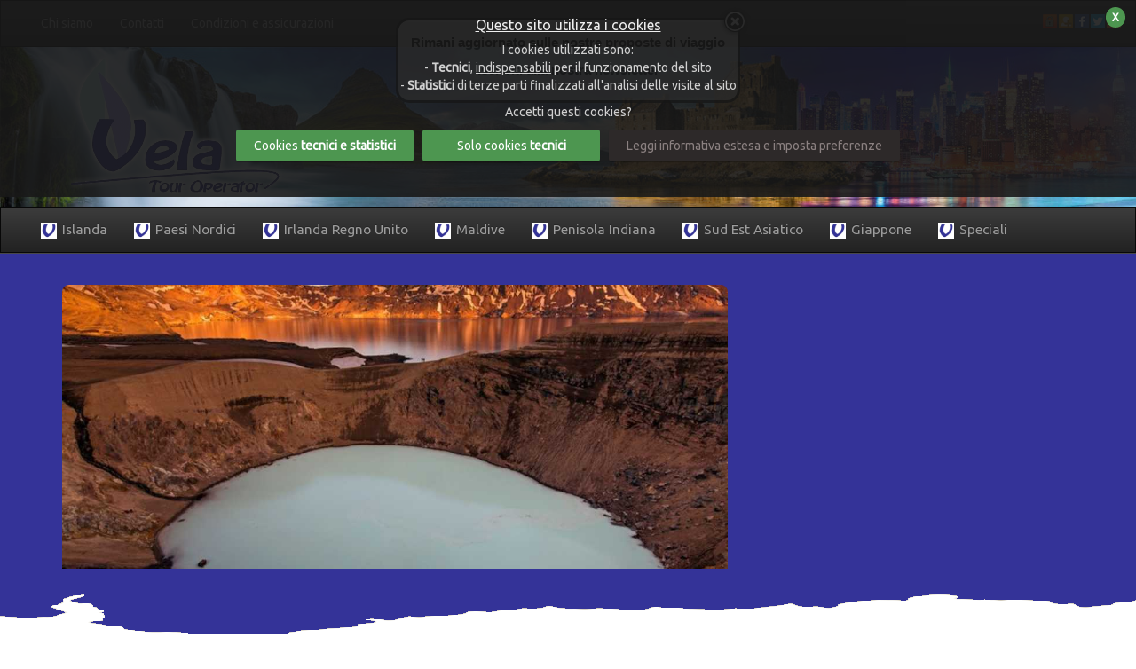

--- FILE ---
content_type: text/html; charset=UTF-8
request_url: https://velatour.it/iter/Maldive/Veligandu-Island-Resort-Spa
body_size: 7895
content:
<!DOCTYPE html>
<html lang="it">
<head>
	<meta charset="utf-8">
	<meta http-equiv="X-UA-Compatible" content="IE=edge">
	<meta name="viewport" content="width=device-width, initial-scale=1">
	<meta name=Description content="Velatour Tour Operator - " />
		<link href="/bs.css" rel="stylesheet" type="text/css" />
	<link href="/bs_site.css" rel="stylesheet" type="text/css" />
	<script src="https://ajax.googleapis.com/ajax/libs/jquery/1.11.3/jquery.min.js"></script>
	<script src="//maxcdn.bootstrapcdn.com/bootstrap/3.3.6/js/bootstrap.min.js"></script>
		<title>Velatour - </title>
</head>
<body role="document">
<div id=wrap>
		<nav class="navbar navbar-inverse" role="banner" id=topmenu>
  		  <div class="container-fluid">
  			<div class="navbar-header">
	  				<button class="navbar-toggle collapsed" type="button" data-toggle="collapse" data-target="#navbar1">
						<span class="icon-bar"></span><span class="icon-bar"></span><span class="icon-bar"></span>
	  				</button>
			</div>
			<nav class="collapse navbar-collapse navbar-inverse" id=navbar1 role="navigation">
				<ul class='nav navbar-nav'>
						<li><a href='/info_chisiamo.php'>Chi siamo</a></li>
						<li><a href='/info_contatti.php'>Contatti</a></li>
						<li><a href='/condizioni.php'>Condizioni e assicurazioni</a></li>
				</ul>
				<ul class='nav navbar-nav navbar-right' id=topbar_right>
						<li><a href='/admin.php' title="Area riservata"><i class="social login"></i><span class='hidden-sm hidden-md hidden-lg hidden-xl'> Area riservata</span></a></li>
						<li><a href='/mailing.php' title="Iscriviti alla mailing-list"><i class="social registrati"></i><span class='hidden-sm hidden-md hidden-lg hidden-xl'> Iscriviti alla mailing-list</span></a></li>
						<li class='hidden-xs'><a href='https://www.facebook.com/pages/Vela-Tour-Operator/175748455786369' target=_blank title='Facebook'><i class='social facebook hidden-xs'></i></a></li><li class='hidden-xs'><a href='https://twitter.com/Vela_Tour_' target=_blank title='Twitter'><i class='social twitter hidden-xs'></i></a></li><li class='hidden-xs'><a href='http://blog.velatour.it/' target=_blank title='Blogger'><i class='social blogger hidden-xs'></i></a></li>				</ul>
			</nav>
		  </div>
		</nav>
		<div id=header_out>
				<div id=header class=container><a href='/' title='Home Page'><img src="/Img/logo.png" class=logo /></a>
				</div>
		</div>
		<nav class="navbar navbar-inverse navbar-second" role="banner">
			<div class=container-fluid>
  			<div class="navbar-header">
	  				<button class="navbar-toggle collapsed" type="button" data-toggle="collapse" data-target="#navbar2">
						<span class="sr-only">Toggle Nav</span><span class="icon-bar"></span><span class="icon-bar"></span><span class="icon-bar"></span>
	  				</button>
			</div>
			<nav class="collapse navbar-collapse navbar-inverse navbar-second" id=navbar2 role="navigation">
				<ul class='nav navbar-nav'>
<li class=dropdown><a href='#' class=dropdown-toggle data-toggle=dropdown role=button aria-expanded=false><img src='/UImg/Islanda-flg.png' class=m_flg>Islanda </a><ul class=dropdown-menu role=menu><ul class='nav items'><li><a href='/state/Islanda'><img src='/UImg/Islanda-flg.png' class=m_flg>Islanda </a></li><li><a href='/iter/Islanda-/Self-Drive-Islanda-Off-Road-10-giorni'>self drive islanda off road 10 giorni</a></li><li><a href='/iter/Islanda-/Self-Drive-Islanda-Meridionale-5-Giorni'>self drive islanda meridionale 5 giorni</a></li><li><a href='/iter/Islanda-/Self-Drive-Islanda-Occidentale-5-Giorni'>self drive islanda occidentale 5 giorni</a></li><li><a href='/iter/Islanda-/Self-Drive-Islanda-Meridionale-6-Giorni'>self drive islanda meridionale 6 giorni</a></li><li><a href='/iter/Islanda-/Self-Drive-7-Giorni-Sud-e-Reykjavik'>self drive 7 giorni sud e reykjavik</a></li><li><a href='/iter/Islanda-/Self-Drive-Islanda-Sud-e-Ovest-8-Giorni'>self drive islanda sud e ovest 8 giorni</a></li><li><a href='/iter/Islanda-/Self-Drive-Islanda-Circolare-8-giorni'>self drive islanda circolare - 8 giorni</a></li><li><a href='/iter/Islanda-/Self-Drive-Islanda-Circolare-10-giorni'>self drive islanda circolare - 10 giorni</a></li><li><a href='/iter/Islanda-/Self-Drive-Islanda-Circ-Reyk-12-giorni'>self drive islanda circ+reyk - 12 giorni</a></li><li><a href='/iter/Islanda-/Self-Drive-Islanda-Circ-e-Westf-12-gg'>self drive islanda circ e westf - 12 gg</a></li><li><a href='/iter/Islanda-/Self-Drive-Islanda-Circ-e-Westf-15-gg'>self drive islanda circ e westf - 15 gg</a></li><li><a href='/iter/Islanda-/Tour-Ghiaccio-Fuoco-e-Luce-inverno-5g'>tour ghiaccio fuoco e luce (inverno 5g)</a></li><li><a href='/iter/Islanda-/Tour-Magiche-Aurore-Islandesi-Inv-5gg'>tour magiche aurore islandesi (inv. 5gg)</a></li><li><a href='/iter/Islanda-/Tour-Colori-dell-Inverno-Islandese-6gg'>tour colori dell'inverno islandese (6gg)</a></li><li><a href='/iter/Islanda-/Tour-Forza-della-natura-Inverno-6g'>tour forza della natura (inverno 6g)</a></li><li><a href='/iter/Islanda-/Tour-Isola-dei-Vichinghi-estate-8g'>tour isola dei vichinghi (estate 8g)</a></li><li><a href='/iter/Islanda-/Tour-Islanda-Meravigliosa-estate-8g'>tour islanda meravigliosa (estate 8g)</a></li><li><a href='/iter/Islanda-/Tour-Panorami-d-Islanda-estate-8g'>tour panorami d'islanda (estate 8g)</a></li><li><a href='/iter/Islanda-/Tour-Magica-Islanda-estate-8g'>tour magica islanda (estate 8g)</a></li><li><a href='/iter/Islanda-/Tour-Affascinanti-Altipiani-estate-10g'>tour affascinanti altipiani (estate 10g)</a></li>
</ul></ul></li>
<li class=dropdown><a href='#' class=dropdown-toggle data-toggle=dropdown role=button aria-expanded=false><img src='/UImg/Scandinavia-flg.png' class=m_flg>Paesi Nordici</a><ul class=dropdown-menu role=menu><ul class='nav items'><li><a href='/state/Scandinavia'><img src='/UImg/Scandinavia-flg.png' class=m_flg>Paesi Nordici</a></li><li><a href='/iter/Paesi-Nordici/Evasione-artica-a-Rovaniemi-inv-5gg'>evasione artica a rovaniemi (inv. 5gg)</a></li><li><a href='/iter/Paesi-Nordici/Intorno-al-Golfo-di-Ghiaccio-inv-8gg'>intorno al golfo di ghiaccio (inv. 8gg)</a></li><li><a href='/iter/Paesi-Nordici/Inverno-alle-Lofoten-5gg'>inverno alle lofoten (5gg)</a></li><li><a href='/iter/Paesi-Nordici/Troms-e-l-aurora-boreale-4g'>tromsø e l'aurora boreale (4g)</a></li><li><a href='/iter/Paesi-Nordici/Non-solo-Troms-Malangen-R-Inv-5gg'>non solo tromsø: malangen r. (inv. 5gg)</a></li><li><a href='/iter/Paesi-Nordici/Tour-Lofoten-e-Tromso-d-Inverno-6gg'>tour lofoten e tromso d'inverno (6gg) </a></li><li><a href='/iter/Paesi-Nordici/Tour-Aurore-alle-Lofoten-inverno-6gg'>tour aurore alle lofoten (inverno 6gg)</a></li><li><a href='/iter/Paesi-Nordici/Il-Ritorno-del-Sole-Svalbard-6gg-Inv'>il ritorno del sole svalbard (6gg inv) </a></li><li><a href='/iter/Paesi-Nordici/Tour-Capitali-del-Nord-e-Baltiche-est13g'>tour capitali del nord e baltiche(est13g</a></li>
</ul></ul></li>
<li class=dropdown><a href='#' class=dropdown-toggle data-toggle=dropdown role=button aria-expanded=false><img src='/UImg/RegnoUnito-flg.png' class=m_flg>Irlanda Regno Unito</a><ul class=dropdown-menu role=menu><ul class='nav items'><li><a href='/state/RegnoUnito'><img src='/UImg/RegnoUnito-flg.png' class=m_flg>Irlanda Regno Unito</a></li><li><a href='/iter/Irlanda-Regno-Unito/Self-Drive-Irlanda-8-Giorni'>self drive irlanda 8 giorni</a></li><li><a href='/iter/Irlanda-Regno-Unito/Self-Drive-Irlanda-10-Giorni'>self drive irlanda 10 giorni </a></li><li><a href='/iter/Irlanda-Regno-Unito/Self-Drive-Irlanda-12-Giorni'>self drive irlanda 12 giorni</a></li><li><a href='/iter/Irlanda-Regno-Unito/Self-Drive-Irlanda-14-Giorni'>self drive irlanda 14 giorni</a></li><li><a href='/iter/Irlanda-e-Regno-Unito/Self-Drive-Irlanda-Panorami-del-Nord'>self drive irlanda panorami del nord</a></li><li><a href='/iter/Irlanda-e-Regno-Unito/Self-Drive-Irlanda-Live-Like-a-Lord'>self drive irlanda live like a lord</a></li><li><a href='/iter/Irlanda-e-Regno-Unito/Self-Drive-Irlanda-Wild-Atlantic-Way'>self drive irlanda wild atlantic way</a></li><li><a href='/iter/Irlanda-e-Regno-Unito/Self-Drive-Scozia-in-Libertà'>self drive scozia in libertà</a></li><li><a href='/iter/Irlanda-e-Regno-Unito/Self-Drive-Scotland-Whisky-Trail'>self drive scotland whisky trail</a></li><li><a href='/iter/Irlanda-e-Regno-Unito/Self-Drive-Scozia-terra-di-isole'>self drive scozia, terra di isole</a></li><li><a href='/iter/Irlanda-Regno-Unito/Self-Drive-Scozia-Città-Isole-Highlands'>self drive scozia città isole highlands</a></li><li><a href='/iter/Irlanda-e-Regno-Unito/Self-Drive-Galles'>self drive galles</a></li><li><a href='/iter/Irlanda-e-Regno-Unito/Self-Drive-Londra-e-Cornovaglia'>self drive londra e cornovaglia</a></li><li><a href='/iter/Irlanda-Regno-Unito/Tour-Magica-Irlanda-8g'>tour magica irlanda (8g)</a></li><li><a href='/iter/Irlanda-Regno-Unito/Tour-delle-due-Irlande-10g'>tour delle due irlande (10g)</a></li><li><a href='/iter/Irlanda-Regno-Unito/Tour-Cornovaglia-e-Costa-Giurassica-8g'>tour cornovaglia e costa giurassica (8g)</a></li><li><a href='/iter/Irlanda-Regno-Unito/Tour-Magica-Scozia-GLA-EDI-8g'>tour magica scozia gla-edi (8g)</a></li><li><a href='/iter/Irlanda-Regno-Unito/Tour-Magica-Scozia-EDI-GLA-8g'>tour magica scozia edi-gla (8g)</a></li>
</ul></ul></li>
<li class=dropdown><a href='#' class=dropdown-toggle data-toggle=dropdown role=button aria-expanded=false><img src='/UImg/Maldive-flg.png' class=m_flg>Maldive</a><ul class=dropdown-menu role=menu><ul class='nav items'><li><a href='/state/Maldive'><img src='/UImg/Maldive-flg.png' class=m_flg>Maldive</a></li><li><a href='/iter/Maldive/Blue-World-Dharavandhoo'>blue world dharavandhoo</a></li><li><a href='/iter/Maldive/TME-Retreats-Guesthouse'>tme retreats guesthouse</a></li><li><a href='/iter/Maldive/Canopus-Retrats-Guesthouse'>canopus retrats guesthouse</a></li><li><a href='/iter/Maldive/Plumeria-Hotel-Thinadhoo-Hotel-3'>plumeria hotel thinadhoo hotel 3*</a></li><li><a href='/iter/Maldive/Kiha-Beach-Dharavandhoo-Hotel-3'>kiha beach dharavandhoo hotel 3*</a></li><li><a href='/iter/Maldive/Bliss-Dhigurah-Hotel-3'>bliss dhigurah hotel 3*</a></li><li><a href='/iter/Maldive/The-Barefoot-Eco-Hotel-4'>the barefoot eco hotel 4*</a></li><li><a href='/iter/Maldive/Eriyadu-Island-Resort-3'>eriyadu island resort 3*</a></li><li><a href='/iter/Maldive/Embudu-Village-Resort-3'>embudu village resort 3*  </a></li><li><a href='/iter/Maldive/Fihalhohi-Island-Resort-3'>fihalhohi island resort 3*</a></li><li><a href='/iter/Maldive/Kuredu-Resort-4'>kuredu resort 4*</a></li><li><a href='/iter/Maldive/Reethi-Beach-Resort-4'>reethi beach resort 4*</a></li><li><a href='/iter/Maldive/Dreamland-The-Unique-Sea-Lake-r-4'>dreamland the unique sea & lake r.4*</a></li><li><a href='/iter/Maldive/Meeru-Island-Resort-4'>meeru island resort 4*</a></li><li><a href='/iter/Maldive/Filitheyo-Island-Resort-4'>filitheyo island resort 4*</a></li><li><a href='/iter/Maldive/Makunudu-Island-Resort-4'>makunudu island resort 4*</a></li><li><a href='/iter/Maldive/Vilamendhoo-Island-Resort-4'>vilamendhoo island resort 4*</a></li><li><a href='/iter/Maldive/Komandoo-Island-Resort-4'>komandoo island resort 4*</a></li><li><a href='/iter/Maldive/Villa-Park-Sun-Island-Resort-5'>villa park sun island resort 5*</a></li><li><a href='/iter/Maldive/Royal-Island-Resort-5'>royal island resort 5*</a></li><li><a href='/iter/Maldive/Nika-Island-Resort-4'>nika island resort 4*</a></li><li><a href='/iter/Maldive/Kihaa-Island-Resort-5'>kihaa island resort 5*</a></li><li><a href='/iter/Maldive/Furaveri-Island-Resort-Spa-5'>furaveri island resort & spa 5* </a></li><li><a href='/iter/Maldive/Ayada-Maldives-5'>ayada maldives 5*</a></li><li><a href='/iter/Maldive/Kagi-Maldives-Spa-Island-5'>kagi maldives spa island 5*</a></li><li><a href='/iter/Maldive/Hurawalhi-Island-Resort-5'>hurawalhi island resort 5*</a></li>
</ul></ul></li>
<li class=dropdown><a href='#' class=dropdown-toggle data-toggle=dropdown role=button aria-expanded=false><img src='/UImg/India-flg.png' class=m_flg>Penisola Indiana</a><ul class=dropdown-menu role=menu><ul class='nav items'><li><a href='/state/India'><img src='/UImg/India-flg.png' class=m_flg>Penisola Indiana</a></li><li><a href='/iter/India-Nepal-Sri-Lanka/Tour-India-Romantica'>tour india romantica</a></li><li><a href='/iter/India-Nepal-Sri-Lanka/Tour-Spirito-dell-India'>tour spirito dell'india</a></li><li><a href='/iter/Penisola-Indiana/Tour-Esperienze-del-Rajasthan'>tour esperienze del rajasthan</a></li><li><a href='/iter/India-Nepal-Sri-Lanka/Tour-Terra-dei-Maharaja'>tour terra dei maharaja</a></li><li><a href='/iter/India-Sri-Lanka/Tour-Sul-Tetto-dell-India'>tour sul tetto dell'india</a></li><li><a href='/iter/India-Sri-Lanka/Tour-Colori-del-Tamil-Nadu'>tour colori del tamil nadu</a></li><li><a href='/iter/India-Nepal-Sri-Lanka/Tour-Triangolo-d-Oro-Maldive-Guesthouse'>tour triangolo d'oro+maldive guesthouse</a></li><li><a href='/iter/India-Nepal-Sri-Lanka/Tour-Triangolo-d-Oro-Maldive-Hotel-4'>tour triangolo d'oro+maldive hotel 4*</a></li><li><a href='/iter/India-Nepal-Sri-Lanka/Tour-Triangolo-d-Oro-Maldive-Villaggio4'>tour triangolo d'oro+maldive villaggio4*</a></li><li><a href='/iter/Penisola-Indiana/T-Nepal-Spirito-e-Popolo-delle-Montagne'>t. nepal spirito e popolo delle montagne</a></li><li><a href='/iter/India-Sri-Lanka/Scoprire-Sri-Lanka'>scoprire sri lanka</a></li><li><a href='/iter/India-Sri-Lanka/Magico-Sri-Lanka'>magico sri lanka</a></li><li><a href='/iter/India-Sri-Lanka/Perle-di-Sri-Lanka'>perle di sri lanka</a></li><li><a href='/iter/India-Sri-Lanka/T-Magico-SriLanka-Maldive-Guesthouse'>t. magico srilanka + maldive guesthouse</a></li><li><a href='/iter/India-Sri-Lanka/T-Magico-SriLanka-Maldive-Hotel-4'>t. magico srilanka + maldive hotel 4*</a></li><li><a href='/iter/India-Sri-Lanka/T-Magico-SriLanka-Maldive-Villaggio4'>t. magico srilanka + maldive villaggio4*</a></li><li><a href='/iter/Penisola-Indiana/09-03-25-Tour-Colori-delle-Città-dell-India-Holi'>09/03: tour colori delle città dell'india holi</a></li><li><a href='/iter/India-Nepal-Sri-Lanka/11-03-25-Tour-Triangolo-d-Oro-Holi-Maldive'>11/03: tour triangolo d'oro holi + maldive</a></li><li><a href='/iter/India-Nepal-Sri-Lanka/24-04-25-Ponti-di-Primavera-India-e-Maldive'>24/04: ponti di primavera - india e maldive</a></li>
</ul></ul></li>
<li class=dropdown><a href='#' class=dropdown-toggle data-toggle=dropdown role=button aria-expanded=false><img src='/UImg/Vietnam-flg.png' class=m_flg>Sud Est Asiatico</a><ul class=dropdown-menu role=menu><ul class='nav items'><li><a href='/state/Vietnam'><img src='/UImg/Vietnam-flg.png' class=m_flg>Sud Est Asiatico</a></li><li><a href='/iter/Sud-Est-Asiatico/Tour-Scoprire-il-Vietnam'>tour scoprire il vietnam </a></li><li><a href='/iter/Sud-Est-Asiatico/Tour-Magico-Vietnam'>tour magico vietnam</a></li><li><a href='/iter/Sud-Est-Asiatico/Tour-Magico-Vietnam-e-Angkor'>tour magico vietnam e angkor</a></li><li><a href='/iter/Sud-Est-Asiatico/Tour-Luang-Prabang-e-Magico-Vietnam'>tour luang prabang e magico vietnam</a></li><li><a href='/iter/Sud-Est-Asiatico/Tour-Lungo-Cammino-in-Indocina'>tour lungo cammino in indocina</a></li><li><a href='/iter/Sud-Est-Asiatico/Tour-Laos-cuore-dell-Indocina'>tour laos, cuore dell'indocina</a></li><li><a href='/iter/Sud-Est-Asiatico/Tour-Laos-e-Cambogia'>tour laos e cambogia</a></li><li><a href='/iter/Sud-Est-Asiatico/Tour-Scoprire-la-Cambogia'>tour scoprire la cambogia</a></li><li><a href='/iter/Sud-Est-Asiatico/Tour-Templi-della-Cambogia-e-Vietnam'>tour templi della cambogia e vietnam </a></li><li><a href='/iter/Sud-Est-Asiatico/Tour-Triangolo-d-Oro-della-Thailandia'>tour triangolo d'oro della thailandia</a></li>
</ul></ul></li>
<li class=dropdown><a href='#' class=dropdown-toggle data-toggle=dropdown role=button aria-expanded=false><img src='/UImg/Giappone-flg.png' class=m_flg>Giappone</a><ul class=dropdown-menu role=menu><ul class='nav items'><li><a href='/state/Giappone'><img src='/UImg/Giappone-flg.png' class=m_flg>Giappone</a></li><li><a href='/iter/Giappone/Magico-Giappone-individuale'>magico giappone - individuale </a></li><li><a href='/iter/Giappone/Il-Meglio-del-Giappone-individuale'>il meglio del giappone - individuale</a></li><li><a href='/iter/Giappone/Perle-del-Giappone'>perle del giappone</a></li><li><a href='/iter/Giappone/Incontro-con-il-Giappone'>incontro con il giappone</a></li><li><a href='/iter/Giappone/Il-Cuore-del-Giappone'>il cuore del giappone</a></li>
</ul></ul></li>
<li class=dropdown><a href='#' class=dropdown-toggle data-toggle=dropdown role=button aria-expanded=false><img src='/UImg/Speciali-flg.png' class=m_flg>Speciali</a><ul class=dropdown-menu role=menu><ul class='nav items'><li><a href='/state/Speciali'><img src='/UImg/Speciali-flg.png' class=m_flg>Speciali</a></li><li><a href='/iter/Speciali/23-12-25-Natale-con-le-Aurore-a-Tromso'>23/12: natale con le aurore a tromso</a></li><li><a href='/iter/Speciali/26-12-25-Festività-a-Tromso-5-Giorni'>26/12: festività a tromso - 5 giorni</a></li><li><a href='/iter/Speciali/27-12-25-Festività-a-Tromso-4-Giorni'>27/12: festività a tromso - 4 giorni</a></li><li><a href='/iter/Speciali/29-12-25-Capodanno-a-Tromso-6-Giorni'>29/12: capodanno a tromso - 6 giorni </a></li><li><a href='/iter/Speciali/31-12-25-Capodanno-a-Tromso-4-Giorni'>31/12: capodanno a tromso - 4 giorni</a></li><li><a href='/iter/Speciali/02-01-26-Epifania-a-Tromso-4-Giorni'>02/01: epifania a tromso - 4 giorni</a></li><li><a href='/iter/Speciali/02-01-26-Epifania-a-Tromso-5-Giorni'>02/01: epifania a tromso - 5 giorni </a></li>
</ul></ul></li></ul>
			</nav>
			</div>
		</nav>
<div id=main_gray_out><div id=main_gray class=container><h1 class=title1></h1>
<div class=row><div class='col-md-8' style='margin-bottom:8px'><div id=slider class='carousel slide carousel-site' data-ride='carousel' data-interval=6000><div class='carousel-inner' role=listbox><div class='item active'><img src='/foto/img1-9-0.jpg' width=750 /></div><div class='item'><img src='/foto/img1-26-0.jpg' width=750 /></div><div class='item'><img src='/foto/img1-32-0.jpg' width=750 /></div><div class='item'><img src='/foto/img1-19-0.jpg' width=750 /></div><div class='item'><img src='/foto/img1-4-0.jpg' width=750 /></div><div class='item'><img src='/foto/img1-2-0.jpg' width=750 /></div></div></div></div><div class='col-md-4'></div></div></div></div><div class=curve_out></div><div id=main_white_out><div id=main_white class=container><br><a href='/iter'> - CLONE <i style='color:#c0c0c0;'>Viaggio individuale</i></a><br><a href='/iter'> - CLONE <i style='color:#c0c0c0;'>Viaggio individuale</i></a><br><h2>ISLANDA </h2>
<a href='/iter/Islanda-/Self-Drive-Islanda-Off-Road-10-giorni'>Self Drive Islanda Off Road 10 giorni quote da &euro; 3.400 <i style='color:#c0c0c0;'>Viaggio individuale</i></a><br><a href='/iter/Islanda-/Self-Drive-Islanda-Meridionale-5-Giorni'>Self Drive Islanda Meridionale 5 Giorni quote da &euro; 1.190 <i style='color:#c0c0c0;'>Viaggio individuale</i></a><br><a href='/iter/Islanda-/Self-Drive-Islanda-Occidentale-5-Giorni'>Self Drive Islanda Occidentale 5 Giorni quote da &euro; 1.225 <i style='color:#c0c0c0;'>Viaggio individuale</i></a><br><a href='/iter/Islanda-/Self-Drive-Islanda-Meridionale-6-Giorni'>Self Drive Islanda Meridionale 6 Giorni quote da &euro; 1.320 <i style='color:#c0c0c0;'>Viaggio individuale</i></a><br><a href='/iter/Islanda-/Self-Drive-7-Giorni-Sud-e-Reykjavik'>Self Drive 7 Giorni Sud e Reykjavik quote da &euro; 1.480 <i style='color:#c0c0c0;'>Viaggio individuale</i></a><br><a href='/iter/Islanda-/Self-Drive-Islanda-Sud-e-Ovest-8-Giorni'>Self Drive Islanda Sud e Ovest 8 Giorni quote da &euro; 1.515 <i style='color:#c0c0c0;'>Viaggio individuale</i></a><br><a href='/iter/Islanda-/Self-Drive-Islanda-Circolare-8-giorni'>Self Drive Islanda Circolare - 8 giorni quote da &euro; 1.635 <i style='color:#c0c0c0;'>Viaggio individuale</i></a><br><a href='/iter/Islanda-/Self-Drive-Islanda-Circolare-10-giorni'>Self Drive Islanda Circolare - 10 giorni quote da &euro; 1.995 <i style='color:#c0c0c0;'>Viaggio individuale</i></a><br><a href='/iter/Islanda-/Self-Drive-Islanda-Circ-Reyk-12-giorni'>Self Drive Islanda Circ+Reyk - 12 giorni quote da &euro; 2.305 <i style='color:#c0c0c0;'>Viaggio individuale</i></a><br><a href='/iter/Islanda-/Self-Drive-Islanda-Circ-e-Westf-12-gg'>Self Drive Islanda Circ e Westf - 12 gg quote da &euro; 2.655 <i style='color:#c0c0c0;'>Viaggio individuale</i></a><br><a href='/iter/Islanda-/Self-Drive-Islanda-Circ-e-Westf-15-gg'>Self Drive Islanda Circ e Westf - 15 gg quote da &euro; 2.990 <i style='color:#c0c0c0;'>Viaggio individuale</i></a><br><a href='/iter/Islanda-/Tour-Ghiaccio-Fuoco-e-Luce-inverno-5g'>Tour Ghiaccio Fuoco e Luce (inverno 5g) quote da &euro; 1.735 <i style='color:#c0c0c0;'>Viaggio di gruppo a date fisse</i></a><br><a href='/iter/Islanda-/Tour-Magiche-Aurore-Islandesi-Inv-5gg'>Tour Magiche Aurore Islandesi (Inv. 5gg) quote da &euro; 1.675 <i style='color:#c0c0c0;'>Viaggio di gruppo a date fisse</i></a><br><a href='/iter/Islanda-/Tour-Colori-dell-Inverno-Islandese-6gg'>Tour Colori dell'Inverno Islandese (6gg) quote da &euro; 2.260 <i style='color:#c0c0c0;'>Viaggio di gruppo a date fisse</i></a><br><a href='/iter/Islanda-/Tour-Forza-della-natura-Inverno-6g'>Tour Forza della natura (Inverno 6g) quote da &euro; 2.290 <i style='color:#c0c0c0;'>Viaggio di gruppo a date fisse</i></a><br><a href='/iter/Islanda-/Tour-Isola-dei-Vichinghi-estate-8g'>Tour Isola dei Vichinghi (estate 8g) quote da &euro; 3.370 <i style='color:#c0c0c0;'>Viaggio di gruppo a date fisse</i></a><br><a href='/iter/Islanda-/Tour-Islanda-Meravigliosa-estate-8g'>Tour Islanda Meravigliosa (estate 8g) quote da &euro; 3.530 <i style='color:#c0c0c0;'>Viaggio di gruppo a date fisse</i></a><br><a href='/iter/Islanda-/Tour-Panorami-d-Islanda-estate-8g'>Tour Panorami d'Islanda (estate 8g) quote da &euro; 3.525 <i style='color:#c0c0c0;'>Viaggio di gruppo a date fisse</i></a><br><a href='/iter/Islanda-/Tour-Magica-Islanda-estate-8g'>Tour Magica Islanda (estate 8g) quote da &euro; 3.765 <i style='color:#c0c0c0;'>Viaggio di gruppo a date fisse</i></a><br><a href='/iter/Islanda-/Tour-Affascinanti-Altipiani-estate-10g'>Tour Affascinanti Altipiani (estate 10g) quote da &euro; 6.070 <i style='color:#c0c0c0;'>Viaggio di gruppo a date fisse</i></a><br><h2>PAESI NORDICI</h2>
<a href='/iter/Paesi-Nordici/Evasione-artica-a-Rovaniemi-inv-5gg'>Evasione artica a Rovaniemi (inv. 5gg) quote da &euro; 1.785 <i style='color:#c0c0c0;'>Viaggio di gruppo a date fisse</i></a><br><a href='/iter/Paesi-Nordici/Intorno-al-Golfo-di-Ghiaccio-inv-8gg'>Intorno al Golfo di Ghiaccio (inv. 8gg) quote da &euro; 2.815 <i style='color:#c0c0c0;'>Viaggio di gruppo a date fisse</i></a><br><a href='/iter/Paesi-Nordici/Inverno-alle-Lofoten-5gg'>Inverno alle Lofoten (5gg) quote da &euro; 1.460 <i style='color:#c0c0c0;'>Viaggio di gruppo a date fisse</i></a><br><a href='/iter/Paesi-Nordici/Troms-e-l-aurora-boreale-4g'>Tromsø e l'aurora boreale (4g) quote da &euro; 1.770 <i style='color:#c0c0c0;'>Viaggio di gruppo a date fisse</i></a><br><a href='/iter/Paesi-Nordici/Non-solo-Troms-Malangen-R-Inv-5gg'>Non solo Tromsø: Malangen R. (Inv. 5gg) quote da &euro; 2.225 <i style='color:#c0c0c0;'>Viaggio di gruppo a date fisse</i></a><br><a href='/iter/Paesi-Nordici/Tour-Lofoten-e-Tromso-d-Inverno-6gg'>Tour Lofoten e Tromso d'Inverno (6gg)  quote da &euro; 2.330 <i style='color:#c0c0c0;'>Viaggio di gruppo a date fisse</i></a><br><a href='/iter/Paesi-Nordici/Tour-Aurore-alle-Lofoten-inverno-6gg'>Tour Aurore alle Lofoten (inverno 6gg) quote da &euro; 2.330 <i style='color:#c0c0c0;'>Viaggio di gruppo a date fisse</i></a><br><a href='/iter/Paesi-Nordici/Il-Ritorno-del-Sole-Svalbard-6gg-Inv'>Il Ritorno del Sole Svalbard (6gg Inv)  quote da &euro; 3.790 <i style='color:#c0c0c0;'>Viaggio di gruppo a date fisse</i></a><br><a href='/iter/Paesi-Nordici/Tour-Capitali-del-Nord-e-Baltiche-est13g'>Tour Capitali del Nord e Baltiche(est13g quote da &euro; 3.365 <i style='color:#c0c0c0;'>Viaggio di gruppo a date fisse</i></a><br><h2>IRLANDA REGNO UNITO</h2>
<a href='/iter/Irlanda-Regno-Unito/Self-Drive-Irlanda-8-Giorni'>Self Drive Irlanda 8 Giorni <i style='color:#c0c0c0;'>Viaggio individuale</i></a><br><a href='/iter/Irlanda-Regno-Unito/Self-Drive-Irlanda-10-Giorni'>Self Drive Irlanda 10 Giorni  <i style='color:#c0c0c0;'>Viaggio individuale</i></a><br><a href='/iter/Irlanda-Regno-Unito/Self-Drive-Irlanda-12-Giorni'>Self Drive Irlanda 12 Giorni <i style='color:#c0c0c0;'>Viaggio individuale</i></a><br><a href='/iter/Irlanda-Regno-Unito/Self-Drive-Irlanda-14-Giorni'>Self Drive Irlanda 14 Giorni <i style='color:#c0c0c0;'>Viaggio individuale</i></a><br><a href='/iter/Irlanda-e-Regno-Unito/Self-Drive-Irlanda-Panorami-del-Nord'>Self Drive Irlanda Panorami del Nord <i style='color:#c0c0c0;'>Viaggio individuale</i></a><br><a href='/iter/Irlanda-e-Regno-Unito/Self-Drive-Irlanda-Live-Like-a-Lord'>Self Drive Irlanda Live Like a Lord <i style='color:#c0c0c0;'>Viaggio individuale</i></a><br><a href='/iter/Irlanda-e-Regno-Unito/Self-Drive-Irlanda-Wild-Atlantic-Way'>Self Drive Irlanda Wild Atlantic Way <i style='color:#c0c0c0;'>Viaggio individuale</i></a><br><a href='/iter/Irlanda-e-Regno-Unito/Self-Drive-Scozia-in-Libertà'>Self Drive Scozia in Libertà quote da &euro; 890 <i style='color:#c0c0c0;'>Viaggio individuale</i></a><br><a href='/iter/Irlanda-e-Regno-Unito/Self-Drive-Scotland-Whisky-Trail'>Self Drive Scotland Whisky Trail <i style='color:#c0c0c0;'>Viaggio individuale</i></a><br><a href='/iter/Irlanda-e-Regno-Unito/Self-Drive-Scozia-terra-di-isole'>Self Drive Scozia, terra di isole quote da &euro; 1.280 <i style='color:#c0c0c0;'>Viaggio individuale</i></a><br><a href='/iter/Irlanda-Regno-Unito/Self-Drive-Scozia-Città-Isole-Highlands'>Self Drive Scozia Città Isole Highlands <i style='color:#c0c0c0;'>Viaggio individuale</i></a><br><a href='/iter/Irlanda-e-Regno-Unito/Self-Drive-Galles'>Self Drive Galles <i style='color:#c0c0c0;'>Viaggio individuale</i></a><br><a href='/iter/Irlanda-e-Regno-Unito/Self-Drive-Londra-e-Cornovaglia'>Self Drive Londra e Cornovaglia <i style='color:#c0c0c0;'>Viaggio individuale</i></a><br><a href='/iter/Irlanda-Regno-Unito/Tour-Magica-Irlanda-8g'>Tour Magica Irlanda (8g) quote da &euro; 1.830 <i style='color:#c0c0c0;'>Viaggio di gruppo a date fisse</i></a><br><a href='/iter/Irlanda-Regno-Unito/Tour-delle-due-Irlande-10g'>Tour delle due Irlande (10g) quote da &euro; 2.685 <i style='color:#c0c0c0;'>Viaggio di gruppo a date fisse</i></a><br><a href='/iter/Irlanda-Regno-Unito/Tour-Cornovaglia-e-Costa-Giurassica-8g'>Tour Cornovaglia e Costa Giurassica (8g) quote da &euro; 2.100 <i style='color:#c0c0c0;'>Viaggio di gruppo a date fisse</i></a><br><a href='/iter/Irlanda-Regno-Unito/Tour-Magica-Scozia-GLA-EDI-8g'>Tour Magica Scozia GLA-EDI (8g) quote da &euro; 2.020 <i style='color:#c0c0c0;'>Viaggio di gruppo a date fisse</i></a><br><a href='/iter/Irlanda-Regno-Unito/Tour-Magica-Scozia-EDI-GLA-8g'>Tour Magica Scozia EDI-GLA (8g) quote da &euro; 2.290 <i style='color:#c0c0c0;'>Viaggio di gruppo a date fisse</i></a><br><h2>MALDIVE</h2>
<a href='/iter/Maldive/Blue-World-Dharavandhoo'>Blue World Dharavandhoo quote da &euro; 650 <i style='color:#c0c0c0;'>Viaggio individuale</i></a><br><a href='/iter/Maldive/TME-Retreats-Guesthouse'>TME Retreats Guesthouse quote da &euro; 740 <i style='color:#c0c0c0;'>Viaggio individuale</i></a><br><a href='/iter/Maldive/Canopus-Retrats-Guesthouse'>Canopus Retrats Guesthouse quote da &euro; 725 <i style='color:#c0c0c0;'>Viaggio individuale</i></a><br><a href='/iter/Maldive/Plumeria-Hotel-Thinadhoo-Hotel-3'>Plumeria Hotel Thinadhoo Hotel 3* quote da &euro; 995 <i style='color:#c0c0c0;'>Viaggio individuale</i></a><br><a href='/iter/Maldive/Kiha-Beach-Dharavandhoo-Hotel-3'>Kiha Beach Dharavandhoo Hotel 3* quote da &euro; 1.040 <i style='color:#c0c0c0;'>Viaggio individuale</i></a><br><a href='/iter/Maldive/Bliss-Dhigurah-Hotel-3'>Bliss Dhigurah Hotel 3* quote da &euro; 870 <i style='color:#c0c0c0;'>Viaggio individuale</i></a><br><a href='/iter/Maldive/The-Barefoot-Eco-Hotel-4'>The Barefoot Eco Hotel 4* quote da &euro; 975 <i style='color:#c0c0c0;'>Viaggio individuale</i></a><br><a href='/iter/Maldive/Eriyadu-Island-Resort-3'>Eriyadu Island Resort 3* quote da &euro; 820 <i style='color:#c0c0c0;'>Viaggio individuale</i></a><br><a href='/iter/Maldive/Embudu-Village-Resort-3'>Embudu Village Resort 3*   quote da &euro; 1.280 <i style='color:#c0c0c0;'>Viaggio individuale</i></a><br><a href='/iter/Maldive/Fihalhohi-Island-Resort-3'>Fihalhohi Island Resort 3* quote da &euro; 1.025 <i style='color:#c0c0c0;'>Viaggio individuale</i></a><br><a href='/iter/Maldive/Kuredu-Resort-4'>Kuredu Resort 4* quote da &euro; 1.205 <i style='color:#c0c0c0;'>Viaggio individuale</i></a><br><a href='/iter/Maldive/Reethi-Beach-Resort-4'>Reethi Beach Resort 4* quote da &euro; 1.095 <i style='color:#c0c0c0;'>Viaggio individuale</i></a><br><a href='/iter/Maldive/Dreamland-The-Unique-Sea-Lake-r-4'>Dreamland The Unique Sea & Lake r.4* quote da &euro; 1.265 <i style='color:#c0c0c0;'>Viaggio individuale</i></a><br><a href='/iter/Maldive/Meeru-Island-Resort-4'>Meeru Island Resort 4* quote da &euro; 1.340 <i style='color:#c0c0c0;'>Viaggio individuale</i></a><br><a href='/iter/Maldive/Filitheyo-Island-Resort-4'>Filitheyo Island Resort 4* quote da &euro; 1.260 <i style='color:#c0c0c0;'>Viaggio individuale</i></a><br><a href='/iter/Maldive/Makunudu-Island-Resort-4'>Makunudu Island Resort 4* quote da &euro; 1.420 <i style='color:#c0c0c0;'>Viaggio individuale</i></a><br><a href='/iter/Maldive/Vilamendhoo-Island-Resort-4'>Vilamendhoo Island Resort 4* quote da &euro; 1.285 <i style='color:#c0c0c0;'>Viaggio individuale</i></a><br><a href='/iter/Maldive/Komandoo-Island-Resort-4'>Komandoo Island Resort 4* quote da &euro; 1.765 <i style='color:#c0c0c0;'>Viaggio individuale</i></a><br><a href='/iter/Maldive/Villa-Park-Sun-Island-Resort-5'>Villa Park Sun Island Resort 5* quote da &euro; 1.190 <i style='color:#c0c0c0;'>Viaggio individuale</i></a><br><a href='/iter/Maldive/Royal-Island-Resort-5'>Royal Island Resort 5* quote da &euro; 1.255 <i style='color:#c0c0c0;'>Viaggio individuale</i></a><br><a href='/iter/Maldive/Nika-Island-Resort-4'>Nika Island Resort 4* quote da &euro; 1.410 <i style='color:#c0c0c0;'>Viaggio individuale</i></a><br><a href='/iter/Maldive/Kihaa-Island-Resort-5'>Kihaa Island Resort 5* quote da &euro; 1.535 <i style='color:#c0c0c0;'>Viaggio individuale</i></a><br><a href='/iter/Maldive/Furaveri-Island-Resort-Spa-5'>Furaveri Island Resort & Spa 5*  quote da &euro; 2.105 <i style='color:#c0c0c0;'>Viaggio individuale</i></a><br><a href='/iter/Maldive/Ayada-Maldives-5'>Ayada Maldives 5* quote da &euro; 2.985 <i style='color:#c0c0c0;'>Viaggio individuale</i></a><br><a href='/iter/Maldive/Kagi-Maldives-Spa-Island-5'>Kagi Maldives Spa Island 5* quote da &euro; 3.110 <i style='color:#c0c0c0;'>Viaggio individuale</i></a><br><a href='/iter/Maldive/Hurawalhi-Island-Resort-5'>Hurawalhi Island Resort 5* quote da &euro; 3.025 <i style='color:#c0c0c0;'>Viaggio individuale</i></a><br><h2>PENISOLA INDIANA</h2>
<a href='/iter/India-Nepal-Sri-Lanka/Tour-India-Romantica'>Tour India Romantica quote da &euro; 1.725 <i style='color:#c0c0c0;'>Viaggio di gruppo a date fisse</i></a><br><a href='/iter/India-Nepal-Sri-Lanka/Tour-Spirito-dell-India'>Tour Spirito dell'India quote da &euro; 2.525 <i style='color:#c0c0c0;'>Viaggio di gruppo a date fisse</i></a><br><a href='/iter/Penisola-Indiana/Tour-Esperienze-del-Rajasthan'>Tour Esperienze del Rajasthan quote da &euro; 2.350 <i style='color:#c0c0c0;'>Viaggio di gruppo a date fisse</i></a><br><a href='/iter/India-Nepal-Sri-Lanka/Tour-Terra-dei-Maharaja'>Tour Terra dei Maharaja quote da &euro; 2.140 <i style='color:#c0c0c0;'>Viaggio di gruppo a date fisse</i></a><br><a href='/iter/India-Sri-Lanka/Tour-Sul-Tetto-dell-India'>Tour Sul Tetto dell'India quote da &euro; 1.735 <i style='color:#c0c0c0;'>Viaggio di gruppo a date fisse</i></a><br><a href='/iter/India-Sri-Lanka/Tour-Colori-del-Tamil-Nadu'>Tour Colori del Tamil Nadu <i style='color:#c0c0c0;'>Viaggio di gruppo a date fisse</i></a><br><a href='/iter/India-Nepal-Sri-Lanka/Tour-Triangolo-d-Oro-Maldive-Guesthouse'>Tour Triangolo d'Oro+Maldive Guesthouse quote da &euro; 1.660 <i style='color:#c0c0c0;'>Viaggio di gruppo a date fisse</i></a><br><a href='/iter/India-Nepal-Sri-Lanka/Tour-Triangolo-d-Oro-Maldive-Hotel-4'>Tour Triangolo d'Oro+Maldive Hotel 4* quote da &euro; 1.975 <i style='color:#c0c0c0;'>Viaggio di gruppo a date fisse</i></a><br><a href='/iter/India-Nepal-Sri-Lanka/Tour-Triangolo-d-Oro-Maldive-Villaggio4'>Tour Triangolo d'Oro+Maldive Villaggio4* quote da &euro; 2.415 <i style='color:#c0c0c0;'>Viaggio di gruppo a date fisse</i></a><br><a href='/iter/Penisola-Indiana/T-Nepal-Spirito-e-Popolo-delle-Montagne'>T. Nepal Spirito e Popolo delle Montagne quote da &euro; 2.730 <i style='color:#c0c0c0;'>Viaggio di gruppo a date fisse</i></a><br><a href='/iter/India-Sri-Lanka/Scoprire-Sri-Lanka'>Scoprire Sri Lanka quote da &euro; 1.340 <i style='color:#c0c0c0;'>Viaggio di gruppo a date fisse</i></a><br><a href='/iter/India-Sri-Lanka/Magico-Sri-Lanka'>Magico Sri Lanka quote da &euro; 1.550 <i style='color:#c0c0c0;'>Viaggio di gruppo a date fisse</i></a><br><a href='/iter/India-Sri-Lanka/Perle-di-Sri-Lanka'>Perle di Sri Lanka quote da &euro; 1.785 <i style='color:#c0c0c0;'>Viaggio di gruppo a date fisse</i></a><br><a href='/iter/India-Sri-Lanka/T-Magico-SriLanka-Maldive-Guesthouse'>T. Magico SriLanka + Maldive Guesthouse quote da &euro; 1.695 <i style='color:#c0c0c0;'>Viaggio di gruppo a date fisse</i></a><br><a href='/iter/India-Sri-Lanka/T-Magico-SriLanka-Maldive-Hotel-4'>T. Magico SriLanka + Maldive Hotel 4* quote da &euro; 1.915 <i style='color:#c0c0c0;'>Viaggio di gruppo a date fisse</i></a><br><a href='/iter/India-Sri-Lanka/T-Magico-SriLanka-Maldive-Villaggio4'>T. Magico SriLanka + Maldive Villaggio4* quote da &euro; 2.360 <i style='color:#c0c0c0;'>Viaggio di gruppo a date fisse</i></a><br><a href='/iter/Penisola-Indiana/09-03-25-Tour-Colori-delle-Città-dell-India-Holi'>Tour Colori delle Città dell'India Holi (partenza 09/03/2025) quote da &euro; 2.330 <i style='color:#c0c0c0;'>Partenza speciale</i></a><br><a href='/iter/India-Nepal-Sri-Lanka/11-03-25-Tour-Triangolo-d-Oro-Holi-Maldive'>Tour Triangolo d'Oro Holi + Maldive (partenza 11/03/2025) quote da &euro; 2.995 <i style='color:#c0c0c0;'>Partenza speciale</i></a><br><a href='/iter/India-Nepal-Sri-Lanka/24-04-25-Ponti-di-Primavera-India-e-Maldive'>Ponti di Primavera - India e Maldive (partenza 24/04/2025) quote da &euro; 2.885 <i style='color:#c0c0c0;'>Partenza speciale</i></a><br><h2>SUD EST ASIATICO</h2>
<a href='/iter/Sud-Est-Asiatico/Tour-Scoprire-il-Vietnam'>Tour Scoprire il Vietnam  quote da &euro; 1.415 <i style='color:#c0c0c0;'>Viaggio di gruppo a date fisse</i></a><br><a href='/iter/Sud-Est-Asiatico/Tour-Magico-Vietnam'>Tour Magico Vietnam quote da &euro; 1.580 <i style='color:#c0c0c0;'>Viaggio di gruppo a date fisse</i></a><br><a href='/iter/Sud-Est-Asiatico/Tour-Magico-Vietnam-e-Angkor'>Tour Magico Vietnam e Angkor quote da &euro; 2.570 <i style='color:#c0c0c0;'>Viaggio di gruppo a date fisse</i></a><br><a href='/iter/Sud-Est-Asiatico/Tour-Luang-Prabang-e-Magico-Vietnam'>Tour Luang Prabang e Magico Vietnam quote da &euro; 2.700 <i style='color:#c0c0c0;'>Viaggio di gruppo a date fisse</i></a><br><a href='/iter/Sud-Est-Asiatico/Tour-Lungo-Cammino-in-Indocina'>Tour Lungo Cammino in Indocina quote da &euro; 4.245 <i style='color:#c0c0c0;'>Viaggio di gruppo a date fisse</i></a><br><a href='/iter/Sud-Est-Asiatico/Tour-Laos-cuore-dell-Indocina'>Tour Laos, cuore dell'Indocina quote da &euro; 1.125 <i style='color:#c0c0c0;'>Viaggio di gruppo a date fisse</i></a><br><a href='/iter/Sud-Est-Asiatico/Tour-Laos-e-Cambogia'>Tour Laos e Cambogia quote da &euro; 2.595 <i style='color:#c0c0c0;'>Viaggio di gruppo a date fisse</i></a><br><a href='/iter/Sud-Est-Asiatico/Tour-Scoprire-la-Cambogia'>Tour Scoprire la Cambogia quote da &euro; 1.160 <i style='color:#c0c0c0;'>Viaggio di gruppo a date fisse</i></a><br><a href='/iter/Sud-Est-Asiatico/Tour-Templi-della-Cambogia-e-Vietnam'>Tour Templi della Cambogia e Vietnam  quote da &euro; 2.225 <i style='color:#c0c0c0;'>Viaggio di gruppo a date fisse</i></a><br><a href='/iter/Sud-Est-Asiatico/Tour-Triangolo-d-Oro-della-Thailandia'>Tour Triangolo d'Oro della Thailandia quote da &euro; 470 <i style='color:#c0c0c0;'>Viaggio di gruppo a date fisse</i></a><br><h2>GIAPPONE</h2>
<a href='/iter/Giappone/Magico-Giappone-individuale'>Magico Giappone - individuale  <i style='color:#c0c0c0;'>Viaggio individuale</i></a><br><a href='/iter/Giappone/Il-Meglio-del-Giappone-individuale'>Il Meglio del Giappone - individuale <i style='color:#c0c0c0;'>Viaggio individuale</i></a><br><a href='/iter/Giappone/Perle-del-Giappone'>Perle del Giappone quote da &euro; 4.035 <i style='color:#c0c0c0;'>Viaggio di gruppo a date fisse</i></a><br><a href='/iter/Giappone/Incontro-con-il-Giappone'>Incontro con il Giappone quote da &euro; 4.205 <i style='color:#c0c0c0;'>Viaggio di gruppo a date fisse</i></a><br><a href='/iter/Giappone/Il-Cuore-del-Giappone'>Il Cuore del Giappone quote da &euro; 5.185 <i style='color:#c0c0c0;'>Viaggio di gruppo a date fisse</i></a><br><h2>SPECIALI</h2>
<a href='/iter/Speciali/23-12-25-Natale-con-le-Aurore-a-Tromso'>Natale con le Aurore a Tromso (partenza 23/12/2025) quote da &euro; 2.250 <i style='color:#c0c0c0;'>Partenza speciale</i></a><br><a href='/iter/Speciali/26-12-25-Festività-a-Tromso-5-Giorni'>Festività a Tromso - 5 Giorni (partenza 26/12/2025) quote da &euro; 2.570 <i style='color:#c0c0c0;'>Partenza speciale</i></a><br><a href='/iter/Speciali/27-12-25-Festività-a-Tromso-4-Giorni'>Festività a Tromso - 4 Giorni (partenza 27/12/2025) quote da &euro; 2.250 <i style='color:#c0c0c0;'>Partenza speciale</i></a><br><a href='/iter/Speciali/29-12-25-Capodanno-a-Tromso-6-Giorni'>Capodanno a Tromso - 6 Giorni  (partenza 29/12/2025) quote da &euro; 3.170 <i style='color:#c0c0c0;'>Partenza speciale</i></a><br><a href='/iter/Speciali/31-12-25-Capodanno-a-Tromso-4-Giorni'>Capodanno a Tromso - 4 Giorni (partenza 31/12/2025) quote da &euro; 2.155 <i style='color:#c0c0c0;'>Partenza speciale</i></a><br><a href='/iter/Speciali/02-01-26-Epifania-a-Tromso-4-Giorni'>Epifania a Tromso - 4 Giorni (partenza 02/01/2026) quote da &euro; 1.945 <i style='color:#c0c0c0;'>Partenza speciale</i></a><br><a href='/iter/Speciali/02-01-26-Epifania-a-Tromso-5-Giorni'>Epifania a Tromso - 5 Giorni  (partenza 02/01/2026) quote da &euro; 1.945 <i style='color:#c0c0c0;'>Partenza speciale</i></a><br><h2>SUD AMERICA CUBA</h2>
<a href='/iter/Sud-America-Cuba/Cuore-Cubano-e-Cayo-Santa-Maria'>Cuore Cubano e Cayo Santa Maria quote da &euro; 1.470 <i style='color:#c0c0c0;'>Viaggio di gruppo a date fisse</i></a><br><a href='/iter/Sud-America-Cuba/Cuore-Cubano-e-Varadero'>Cuore Cubano e Varadero quote da &euro; 1.410 <i style='color:#c0c0c0;'>Viaggio di gruppo a date fisse</i></a><br><a href='/iter/Sud-America-Cuba/Perù-Essenziale'>Perù Essenziale quote da &euro; 1.110 <i style='color:#c0c0c0;'>Viaggio di gruppo a date fisse</i></a><br><a href='/iter/Sud-America-Cuba/Scoprire-il-Perù'>Scoprire il Perù quote da &euro; 1.445 <i style='color:#c0c0c0;'>Viaggio di gruppo a date fisse</i></a><br><a href='/iter/Sud-America-Cuba/Perù-Panoramico'>Perù Panoramico quote da &euro; 1.615 <i style='color:#c0c0c0;'>Viaggio di gruppo a date fisse</i></a><br><a href='/iter/Sud-America-Cuba/Magico-Perù'>Magico Perù quote da &euro; 1.960 <i style='color:#c0c0c0;'>Viaggio di gruppo a date fisse</i></a><br><a href='/iter/Sud-America-Cuba/Arte-e-Cultura-del-Perù'>Arte e Cultura del Perù quote da &euro; 2.405 <i style='color:#c0c0c0;'>Viaggio di gruppo a date fisse</i></a><br><a href='/iter/Sud-America-Cuba/Il-Meglio-Del-Perù'>Il Meglio Del Perù   quote da &euro; 2.630 <i style='color:#c0c0c0;'>Viaggio di gruppo a date fisse</i></a><br><a href='/iter/Sud-America-Cuba/Magico-Cile'>Magico Cile quote da &euro; 2.670 <i style='color:#c0c0c0;'>Viaggio di gruppo a date fisse</i></a><br><a href='/iter/Sud-America-Cuba/Cile-Nord-e-Deserti'>Cile Nord e Deserti quote da &euro; 3.425 <i style='color:#c0c0c0;'>Viaggio di gruppo a date fisse</i></a><br><a href='/iter/Sud-America-Cuba/Il-meglio-del-Cile'>Il meglio del Cile quote da &euro; 3.155 <i style='color:#c0c0c0;'>Viaggio di gruppo a date fisse</i></a><br><a href='/iter/Sud-America-Cuba/Magica-Patagonia-Argentina'>Magica Patagonia Argentina quote da &euro; 2.365 <i style='color:#c0c0c0;'>Viaggio di gruppo a date fisse</i></a><br><a href='/iter/Sud-America-Cuba/Scoprire-l-Argentina'>Scoprire l'Argentina quote da &euro; 2.500 <i style='color:#c0c0c0;'>Viaggio di gruppo a date fisse</i></a><br><a href='/iter/Sud-America-Cuba/Il-Meglio-dell-Argentina'>Il Meglio dell'Argentina quote da &euro; 3.085 <i style='color:#c0c0c0;'>Viaggio di gruppo a date fisse</i></a><br><a href='/iter/Sud-America-Cuba/Panorami-Patagonici-di-Argentina-e-Cile'>Panorami Patagonici di Argentina e Cile quote da &euro; 2.810 <i style='color:#c0c0c0;'>Viaggio di gruppo a date fisse</i></a><br><a href='/iter/Sud-America-Cuba/Scoprire-il-Perù-e-la-Bolivia'>Scoprire il Perù e la Bolivia quote da &euro; 2.560 <i style='color:#c0c0c0;'>Viaggio di gruppo a date fisse</i></a><br><a href='/iter/Sud-America-Cuba/Perù-essenziale-e-Bolivia'>Perù essenziale e Bolivia quote da &euro; 2.515 <i style='color:#c0c0c0;'>Viaggio di gruppo a date fisse</i></a><br><h2>CUBA</h2>
<a href='/iter/Cuba/L-Avana-e-Varadero-in-libertà'>L'Avana e Varadero in libertà quote da &euro; 840 <i style='color:#c0c0c0;'>Viaggio individuale</i></a><br><a href='/iter/Cuba/Tour-Scoprire-Cuba'>Tour Scoprire Cuba quote da &euro; 815 <i style='color:#c0c0c0;'>Viaggio di gruppo a date fisse</i></a><br><a href='/iter/Cuba/Tour-Scoprire-Cuba-Mare'>Tour Scoprire Cuba + Mare quote da &euro; 895 <i style='color:#c0c0c0;'>Viaggio di gruppo a date fisse</i></a><br><a href='/iter/Cuba/Tour-Terra-e-mare-di-Cuba'>Tour Terra e mare di Cuba quote da &euro; 1.265 <i style='color:#c0c0c0;'>Viaggio di gruppo a date fisse</i></a><br><br><br></div></div><div id=push></div>
</div><!-- /wrap -->
		<div id=footer_gray_out>
		  <div id=footer_gray class='container-fluid'>
		  <span class=footer_left>
		  Vela Tour Operator di Gabriel S.r.l. - Via Oslavia, 21 - 20900 Monza<br>
		  Tel. 039.9467717 - P.IVA 01188740771 -
		  <a href='#' onclick="euCookieRequester()">Cookies</a>
		  - <a href='/privacy.html' target=_blank>Privacy</a>
		  <br>
		  </span>
		  <span class='footer_right hidden-xs'>
				<div id=credits>
				  Credits:<br>
				  <a href=http://hyppo.com target=_blank>Website by hyppoCom</a> - <a href=http://www.httplab.it target=_blank>Graphics by httpLAB</a><br>
				</div>
		  </span>
		  </div>
		</div>
		<div id=botbar_out></div>
		<script src='/Img/jquery.bpopup.js'></script><div id=popup class=popup><a class=bClose><img src=/Img/rclose.png border=0></a><style type="text/css">
.auto-style2 {
	text-align: center;
}
.auto-style3 {
	color: #000000;
}
</style>
<p class="auto-style2">
<a href="/mailing.php">
<span class="auto-style3"><strong>Rimani aggiornato sulle nostre proposte di 
viaggio</strong></span></a></p>
<p class="auto-style2"><strong>
<a href="/mailing.php">
<span class="auto-style3">Iscriviti alla nostra newsletter</span></a></strong></p></div>		<script type="text/javascript">
		$(document).ready(function () {
					$('#slider').carousel({
				interval:6000
			});
							$('#popup').bPopup({
				onClose: function() { $.ajax('/popup_close.php'); },
				amsl:495,
				modal:false
			});
			setTimeout(function() { $(window).trigger('resize'); },300);
				});
// EUCOOKIELAW
var euCookieChoice=0;
var euCookieProfiling=false;
function euCookieCallback(choice) {
	if(choice>0) {
		(function(w,d,s,l,i){w[l]=w[l]||[];w[l].push({'gtm.start':new Date().getTime(),event:'gtm.js'});var f=d.getElementsByTagName(s)[0],
		j=d.createElement(s),dl=l!='dataLayer'?'&l='+l:'';j.async=true;j.src='https://www.googletagmanager.com/gtm.js?id='+i+dl;f.parentNode.insertBefore(j,f);
		})(window,document,'script','dataLayer','G-RJ8V95WM2K');
	}
}
(function(d,s,x,i){
	x=d.cookie.split(/; */);
	for(i=0;i<x.length;i++) {
		if(x[i].match(/^euCookiesStatus=/)) {
			euCookieChoice=parseInt(x[i].substring(16));
			if(euCookieChoice>0) s=0;
			break;
		}
	}
	if(s) euCookieRequester();
})(document,1);
function euCookieRequester() {
	if(typeof(euCookie)!='object') {
		var a=document.createElement('script');
		a.async=1;
		a.src='/euCookieRequester.js';
		var z=document.getElementsByTagName('script')[0];
		z.parentNode.insertBefore(a,z);
	} else {
		euCookie.showBanner(euCookieProfiling,euCookieCallback);
	}
}
		</script>
	</body></html>


--- FILE ---
content_type: text/css
request_url: https://velatour.it/bs.css
body_size: 7969
content:
/*
 * bootstrap standard
 * vim: tabstop=4:shiftwidth=4
 */
@import url('//cdnjs.cloudflare.com/ajax/libs/font-awesome/6.1.1/css/all.min.css');
@import url('//cdnjs.cloudflare.com/ajax/libs/font-awesome/6.1.1/css/v4-shims.css');
@import url('//maxcdn.bootstrapcdn.com/bootstrap/3.4.1/css/bootstrap.min.css');
@import url('//maxcdn.bootstrapcdn.com/bootstrap/3.4.1/css/bootstrap-theme.min.css');

body,
html {
	height:100%;
}
#wrap {
	min-height:100%;
	height:auto !important;
	height:100%;
	/* Negative indent: footer height+1 */
	margin:0 auto -99px;
}
/* Fixed height of footer */
#push,
#footer {
	height: 98px;
}
body.admin #wrap {
	margin-bottom:-41px;
}
body.admin #push,
body.admin #footer {
	height: 40px;
}
body.admin p.credit {
	padding-top:6px;
}
#footer {
	border-top:1px solid #ccc;
	background-color: #eee;
	background:linear-gradient(180deg, #ddd, #eee, #fff);
}
#wrap > .container {
	padding-top: 60px;
}

code {
	font-size:80%;
}

#topmenu {
	margin-bottom:0px;
	border-radius:0;
}
body.admin #topmenu {
	margin-bottom:10px;
}
#topmenu a#toggle_hdr {
	margin-top:-10px;
	margin-left:-30px;
}
#brand_logo img {
	height:34px;
	margin-top:-7px;
}
.icon-bar {
	background-color:#fff;
}

#menubar {
	padding-left:0px;
	margin-bottom:8px;
	max-width:200px;
}
/* hide sidebar sub menus by default */
#sidebar.nav .nav {
	display: none;
	font-size:12px;
}

/* show sub menu when parent is active */
#sidebar.nav>.active>ul {
	display: block;
}

.navbar-bright {
	background-color:#111155;
	color:#fff;
}
  
.navbar-bright a, #masthead a, #masthead .lead {
  	color:#aaaacc;
}

.navbar-bright li > a:hover {
	background-color:#000033;
}

#sidebar li {
	margin-top:0;
}
#sidebar li a {
	border-bottom:1px solid #f0f0f0;
}
#sidebar li a:hover {
	border-bottom:1px solid #ccc;
	border-right:2px solid #ccc;
}
#sidebar li.active {
	border:0 solid #406790;
	border-right-width:7px;
}
#sidebar.nav li.menu-sub {
	padding-left:20px;
	margin-top:0px;
	margin-bottom:0px;
}
#content table.adm_tab tr.hdr th input[type=submit] {
	margin-bottom:4px;
	font-weight:normal;
}
/* Menu closed (dropdown) */
#dropdown_menu>.open>a, #dropdown_menu>.active>a {
}
#dropdown_menu>li:hover, #dropdown_menu>li:hover {
}
/* chatup */
ul.nav img#chatup_status_img { height:22px; }
@media (max-width:380px) {
	div#masthead img#chatup_status_img {
		margin-top:20px;
		height:30px;
	}
}


table.table-nonfluid {
	width:auto;
}
h1.page-header {
	margin-top:0px;
}
label {
	font-weight:normal;
	margin-bottom:5px;
	display:inline;
}
form {
	margin:0;
}
/* radio styling per MkRadio() */
input[type=radio] + label {
	padding-left:4px;
	padding-right:8px;
	cursor:pointer;
}

/* input login form */
table.adm_tab tbody tr td input#user,
table.adm_tab tbody tr td input#pass {
	height:34px;
	padding:6px 12px 6px 12px;
	border-radius:4px;
	border:1px solid #ccc;
	box-shadow:inset 0 1px 1px rgba(0,0,0,.075);
	transition:border-color ease-in-out .15s, box-shadow ease-in-out .15s;
	color:#555;
	background-color:#fff;
}
table.adm_tab tbody tr td input#pass:focus,
table.adm_tab tbody tr td input#user:focus {
	border-color:#66afe9;
	outline:0;
	box-shadow:inset 0 1px 1px rgba(0,0,0,0.075), 0px 0px 8px rgba(102,175,233,.6);
}


/*
 * hyppo framework css
 */
@media print {
	.noprint {
		display:none;
	}
	.printonly {
		display:block;
	}
	a[href]:after {
		content:none;
	}
}
.printonly {
	display:none;
}
input:-ms-input-placeholder {
	color:#999;
}
a {
	cursor:pointer;
}
a img	{ border:0px; }
p.p4	{ margin:4px 0px 0px 0px; }
p.p6	{ margin:6px 0px 0px 0px; }
p.p8	{ margin:8px 0px 0px 0px; }
/* A.but1			*/
a.but1,
a.but2,
a.but2w {
	background-image:url(Img/bt.gif); background-repeat:no-repeat; background-position:0px 50%;
	padding-left:12px;
}
a.but1:hover,
a.but2:hover,
a.but2w:hover {
	background-image:url(Img/btp.gif);
}
/* A.but2 A.but2w		*/
a.but2,
a.but2w {
	background-position:6px 50%;
	background-color:white;
	padding:2px;
	padding-left:20px;
	padding-right:8px;
	margin-bottom:1px;
	line-height:18px;
	border:1px solid #c0c0c0;
	border-radius:4px;
	display:block;
	white-space:nowrap;
	box-sizing:border-box;
	box-shadow:inset -2px -2px 5px rgba(0,0,0,0.1);
	color:#505050;
}
a.but2w {
	width:auto;
	margin-right:2px;
	display:inline-block;
}
a.but2w:last-child {
	margin-right:0;
}
a.but2:hover,
a.but2w:hover {
	background-color:#f4f4f4;
	box-shadow:inset 2px 2px 5px rgba(0,0,0,0.1);
	border-color:#a0a0a0;
	color:#c00000;
}
/* A.butsml			*/
#content table.adm_tab tr.hdr th input[type=submit],
a.butsml {
	display:inline-block;
	margin-left:8px;
	padding:6px;
	padding-bottom:2px;
	padding-top:1px;
	font-size:11px;
	border-radius:4px;
	background-color:#337ab7;
	background-image:linear-gradient(to bottom, #337ab7 0, #265a88 100%);
	background-repeat:repeat-x;
	border:1px solid #245580;
	box-shadow:inset 0 1px 0 rgba(255,255,255,.15),0 1px 1px rgba(0,0,0,.075);
	color:white;
	text-shadow:0 -1px 0 rgba(0,0,0,.2);
}
#content table.adm_tab tr.hdr th input[type=submit]:hover,
a.butsml:hover {
	background-color:#265a88;
	background-position:0 -15px;
	color:#eee;
}
#content table.adm_tab tr.hdr th input[type=submit],
a.butsml-md {
	font-size:14px;
	padding:6px;
	padding-left:12px;
	padding-right:12px;
	border-radius:6px;
}
a.butsml-red {
	background-color:#c10000;
	border-color:#a00000;
}
a.butsml-red:hover {
	background-color:#a10000;
}

/********************************************************************************/
/* DIV.LOGIN																	*/
/********************************************************************************/
div.login {
	padding:20px;
	box-shadow:0 0 1px rgba(0, 0, 0, 0.5),
		0 1px 3px rgba(0, 0, 0, 0.2),
		inset 0 1px rgba(255,255,255,0.3),
		inset 0 -1px 1px rgba(0,0,0,0.25);
	border-radius:1px;
	background:linear-gradient(#eeefef, #ffffff 60%);
}
@media (min-width:768px) {	/* sm */
	div.login {
		margin:auto;
		max-width:400px;
	}
}
div.login h3 {
	margin:0 0 16px;
	text-align:center;
}
div.login p.login {
	position:relative;
}
div.login p.login i,
div.login p.login label i {
	border-right:1px solid rgba(0, 0, 0, 0.1);
	box-shadow:1px 0 0 rgba(255, 255, 255, 0.7);
	color:#777777;
	text-align:center;
	line-height:42px;
	transition:all 0.4s ease-in;
	position:absolute;
	left:0px;
	top:0px;
	height:36px;
	width:46px;
}
div.login input.login {
	width:100%;
	padding:10px 18px 10px 55px;
	border:none;
	box-shadow:inset 0 0 3px rgba(0,0,0,0.1),
		inset 0 3px 2px rgba(0,0,0,0.1);
	border-radius:2px;
	background:#f9f9f9;
	color:#555;
	transition:all 0.4s ease-in;
	outline:none;
}
div.login input.login:focus {
	box-shadow:0px 0px 8px #286090,
		inset 0 2px 3px rgba(0, 0, 0, 0.1);
	color:black;
}
div.login input:focus + label i {
	color:#286090;
}
div.login div.login_buttons + div.alert {
	margin-top:6px;
	margin-bottom:0;
}
div.login div.login_buttons button.login {
	margin:0px 2px 6px 2px;
	width:100%;
	text-align:left;
	font-size:110%;
	height:42px;
	border-radius:2px;
}
div.login div.login_buttons button.btn.login {
	border:none;
	background-color:#c9c9c9;
	background-image:none;
}
div.login div.login_buttons button.btn:hover,
div.login div.login_buttons button.btn:focus {
	background-position:0;
}
div.login div.login_buttons button.btn:focus {
	outline-offset:0;
}
div.login div.login_buttons button.login i.fa {
	margin-right:24px;
}
div.login div.login_buttons button.login.login-login {
	background-color:#2b679b;
	background-image:linear-gradient(to right, #000 0px, #000 44px, #2b679b 45px);
}
div.login div.login_buttons button.login.login-gg {
	background-color:#34a853;
	background-image:linear-gradient(to right, #000 0px, #000 44px, #34a853 45px);
}
div.login div.login_buttons button.login.login-ms {
	background-color:#f65314;
	background-image:linear-gradient(to right, #000 0px, #000 44px, #f65314 45px);
}
div.login div.login_buttons button.login.login-tw {
	background-color:#55acee;
	background-image:linear-gradient(to right, #000 0px, #000 44px, #55acee 45px);
}
div.login div.login_buttons button.login.login-recover {
	background-color:#808080;
	background-image:linear-gradient(to right, #000 0px, #000 44px, #808080 45px);
	text-shadow:none;
	color:white;
}

/********************************************************************************/
/* PAGE TITLES									*/
/********************************************************************************/
h1.page_title:first-line,
div.page_title:first-line {
	font-size:130%;
}
h1.page_title,
div.page_title {
	color:#406790;
	text-shadow:1px 1px #c8c8c8;
	background:#f4f4f4;
	font-size:18px;
	margin:0px 0px 6px 0px;
	padding:5px 10px 5px 10px;
	border:1px solid #e0e0e0;
	border-radius:4px;
	/* letter-spacing:-1; */
}
/* SUB TITLE		*/
h2.sub_title,
div.sub_title {
	color:#777777;
	text-shadow:1px 1px #c8c8c8;
	background:#ececec;
	font-size:16px;
	margin:6px 0px 6px 0px;
	padding:6px 10px 6px 10px;
	border:1px solid #d5d5d5;
	border-radius:4px;
}

/********************************************************************************/
/* DIV.BUTBAR									*/
/********************************************************************************/
div.butbar {
	border-radius:4px;
	padding:0;
	margin-bottom:8px;
	display:inline-block;
}
div.butbar a,
div.butbar a:link,
div.butbar a:visited,
div.butbar a:active,
div.butbar a.current,
div.butbar a.current:link,
div.butbar a.current:visited,
div.butbar a.current:active {
	display:inline-block;
	padding:6px;
	padding-right:14px; padding-left:14px;
	color:black;
	border:1px solid #c0c0c0;
	border-right-width:0;
	background-color:#e0e0e0;
	background-image:linear-gradient(to bottom, #f8f8f8 0, #e8e8e8 100%);
	background-repeat:repeat-x;
	box-shadow:-4px -4px 8px rgba(30,30,30,0.1) inset;
	vertical-align:middle;
}
div.butbar a.current,
div.butbar a.current:link,
div.butbar a.current:visited,
div.butbar a.current:active {
	background-color:#337ab7;
	background-image:linear-gradient(to bottom, #337ab7 0, #265a88 100%);
	background-repeat:repeat-x;
	border-color:#164a78;
	color:white;
	text-shadow:0 -1px 0 rgba(0,0,0,.2);
}
div.butbar a:hover {
	background-color:#e8e8e8;
	background-position:0 -15px;
}
div.butbar a.current:hover {
	background-color:#265a88;
	background-position:0 -15px;
	color:#eee;
}
div.butbar a:first-child,
div.butbar a:link:first-child,
div.butbar a:visited:first-child,
div.butbar a:active:first-child {
	border-radius:4px 0 0 4px;
}
div.butbar a:last-child,
div.butbar a:link:last-child,
div.butbar a:visited:last-child,
div.butbar a:active:last-child {
	border-radius:0 4px 4px 0;
	border-right-width:1px;
}

/********************************************************************************/
/* DIV.PAGER									*/
/********************************************************************************/
div.pager {
	display:inline-block;
	margin-top:2px; margin-bottom:2px;
	user-select:none;
	-moz-user-select:none;
	-webkit-user-select:none;
}
div.pager a,
div.pager a:link,
div.pager a:active,
div.pager a:visited {
	display:inline-block;
	padding:3px;
	border:1px solid #cccccc;
	margin-right:1px;
	margin-bottom:1px;
	min-width:26px;
	text-align:center;
	vertical-align:baseline;
	background-color:white;
	box-shadow:inset 2px 2px 5px rgba(0,0,0,0.08);
	border-radius:7px 0px 7px 0px;
}
div.pager a.current,
div.pager a:hover.current {
	background-color:rgb(66,139,202);
	border:1px solid #357ebd;
	color:white;
	cursor:default;
}
div.pager a:hover {
	background-color:#f0f0f0;
	color:black;
	text-decoration:none;
}

/********************************************************************************/
/* DIV.INPUT-LINE (INPUT-GROUP deprecated)					*/
/********************************************************************************/
div.input-line {
	display:inline-block;
	margin-bottom:4px;
	margin-right:8px;
}
div.input-line label,
div.input-line input,
div.input-line button,
div.input-line select,
div.input-line span.checkbox {
	border:1px solid #cccccc;
	border-right-width:0px;
	margin:0;
	padding-left:5px;
	height:34px;
	box-shadow:inset 2px 2px 5px rgba(0,0,0,0.08);
	transition-property:border-color, box-shadow;
	transition-duration:0.2s, 0.2s;
	transition-timing-function:ease-in-out, ease-in-out;
	vertical-align:middle;
}
div.input-line label {
	xfont-weight:normal;
	display:inline-block;
	line-height:32px;
	padding-left:12px;
	padding-right:12px;
	background-color:#eeeeee;
}
div.input-line select:focus,
div.input-line input:focus {
	border-color:#66afe9;
	box-shadow:inset 3px 3px 3px rgba(102,175,233,0.3);
	outline:none;
}
div.input-line button,
div.input-line input[type=submit] {
	padding-left:12px; padding-right:12px;
	background-color:#337ab7;
	background-image:linear-gradient(to bottom, #337ab7 0, #265a88 100%);
	background-repeat:repeat-x;
	border:1px solid #245580;
	box-shadow:inset 0 1px 0 rgba(255,255,255,.15),0 1px 1px rgba(0,0,0,.075);
	color:white;
	text-shadow:0 -1px 0 rgba(0,0,0,.2);
}
div.input-line button:hover,
div.input-line input[type=submit]:hover {
	background-color:#265a88;
	background-position:0 -15px;
	color:#eee;
}
div.input-line input[type=radio],
div.input-line input[type=checkbox] {
	display:none;
}
div.input-line input[type=radio] + label,
div.input-line input[type=checkbox] + label {
	padding-left:8px;
	padding-right:8px;
	-moz-user-select:none;
	-webkit-user-select:none;
	background-color:#e6e6e6;
	background-image:linear-gradient(to bottom, #fff 0, #e0e0e0 100%);
	background-repeat:repeat-x;
	border:1px solid #ddd;
	box-shadow:inset 0 1px 0 rgba(255,255,255,.15),0 1px 1px rgba(0,0,0,.075);
	color:#505050;
	text-shadow:0 -1px 0 rgba(255,255,255,.4);
}
div.input-line input[type=radio]:first-child + label,
div.input-line input[type=checkbox]:first-child + label {
	border-top-left-radius:4px;
	border-bottom-left-radius:4px;
}
div.input-line input[type=radio] + label:hover,
div.input-line input[type=checkbox] + label:hover {
	background-position:0 -15px;
	color:#000;
}
div.input-line input[type=radio]:checked + label,
div.input-line input[type=checkbox]:checked + label {
	border:1px solid #245580;
	background-color:#265a88;
	background-image:linear-gradient(to bottom, #337ab7 0, #265a88 100%);
	color:white;
}
div.input-line input[type=radio] + label:before,
div.input-line input[type=checkbox] + label:before {
	font-family:FontAwesome;
	text-decoration:inherit;
	display:inline-block;
}
div.input-line input[type=checkbox] + label:before {
	width:16px;
	content:'\f096';
}
div.input-line input[type=checkbox]:checked + label:before {
	content:'\f046';
}
div.input-line input[type=radio] + label:before {
	padding-right:4px;
	content:'\f10c';
}
div.input-line input[type=radio]:checked + label:before {
	content:'\f192';
}
div.input-line :first-child {
	border-top-left-radius:4px;
	border-bottom-left-radius:4px;
}
div.input-line :last-child {
	border-top-right-radius:4px;
	border-bottom-right-radius:4px;
	border-right-width:1px;
}
/********************************************************************************/
/* NEW BS COLLAPSE PANEL							*/
/********************************************************************************/
.panel-heading.panel-expand-icon {
	cursor:pointer;
}
.panel-heading.panel-expand-icon h1,
.panel-heading.panel-expand-icon h2,
.panel-heading.panel-expand-icon h3 {
	margin-top:4px;
	margin-bottom:4px;
}
.panel-heading.panel-expand-icon h4,
.panel-heading.panel-expand-icon h5 {
	margin-top:2px;
	margin-bottom:2px;
	font-size:14px;
}
.panel-heading.panel-expand-icon h1:after,
.panel-heading.panel-expand-icon h2:after,
.panel-heading.panel-expand-icon h3:after,
.panel-heading.panel-expand-icon h4:after,
.panel-heading.panel-expand-icon h5:after {
	font-family: 'Glyphicons Halflings';
	content: "\e114";
	float: right;
	color: grey;
}
.panel-heading.panel-expand-icon.collapsed h1:after,
.panel-heading.panel-expand-icon.collapsed h2:after,
.panel-heading.panel-expand-icon.collapsed h3:after,
.panel-heading.panel-expand-icon.collapsed h4:after,
.panel-heading.panel-expand-icon.collapsed h5:after {
	content: "\e080";
}
/********************************************************************************/
/* MISC DIVs									*/
/********************************************************************************/
/* COMMONs */
table.adm_tab th {
	text-align:center;
}
div.msg,
div.msg2,
div.info,
div.error,
div.warning,
div.warn,
table.adm_tab tr.info td,
table.adm_tab tr.info th,
table.adm_tab tr.warning td,
table.adm_tab tr.warning th,
table.adm_tab tr.warn td,
table.adm_tab tr.warn th,
table.adm_tab tr.error td,
table.adm_tab tr.error th {
	background-repeat:no-repeat;
	background-position:10px 50%;
	padding:10px 10px 10px 45px;
	text-align:left;
	border-width:1px;
	border-style:solid;
	border-radius:8px;
	margin-bottom:4px;
	box-shadow:-4px -4px 8px rgba(0,0,0,0.1) inset;
}

/* GENERIC MESSAGE#1 */
div.msg {
	padding:6px;
	color:#005500;
	background-color:#d4ffd4;
	border-color:#cff3e5;
	border-bottom-color:#aaeaca; border-right-color:#aaeaca;
}
/* GENERIC MESSAGE#2 */
div.msg2 {
	padding:6px;
	color:#ffff80;
	background-color:#7dd2a8;
	border-color:#8ee3b8;
	border-bottom-color:#67bc91; border-right-color:#67bc91;
}
/* INFO MESSAGE */
table.adm_tab tr.info td,
table.adm_tab tr.info th,
div.info {
	background-image:url(/Img/info.png);
	color:white;
	background-color:#3086be;
	border-color:#7eb8de;
	border-bottom-color:#2a73a4; border-right-color:#2a73a4;
}
table.adm_tab tr.info th a:link,
table.adm_tab tr.info th a:active,
table.adm_tab tr.info th a:visited,
div.info a:link,
div.info a:active,
div.info a:visited {
	color:yellow;
}
table.adm_tab tr.info th a:hover,
div.info a:hover {
	color:#003333;
	text-decoration:underline;
}
/* WARNING MESSAGE */
table.adm_tab tr.warning td,
table.adm_tab tr.warning th,
div.warning {
	background-image:url(/Img/warn.png);
	background-color:#ffd400;
	color:black;
	border-color:#ffee99;
	border-bottom-color:#e9be14; border-right-color:#e9be14;
}
/* WARNING MESSAGE #2 */
table.adm_tab tr.warn td,
table.adm_tab tr.warn th,
div.warn {
	background-image:url(/Img/warn.png);
	background-color:yellow;
	color:black;
	border-color:#ffd000;
}
/* ERROR MESSAGE */
table.adm_tab tr.error td,
table.adm_tab tr.error th,
div.error {
	background-image:url(/Img/error.png);
	background-color:#df2815;
	color:white;
	border-color:#ed5858;
	border-bottom-color:#a0190c; border-right-color:#a0190c;
}
table.adm_tab tr.error th a:link,
table.adm_tab tr.error th a:active,
table.adm_tab tr.error th a:visited,
div.error a:link,
div.error a:active,
div.error a:visited {
	color:yellow;
}
table.adm_tab tr.error th a:hover,
div.error a:hover {
	text-decoration:underline;
}

/* GENERIC BOX1 */
div.box1 {
	padding:12px;
	border:1px solid #d0d0d0;
	border-radius:4px;
	background-color:#f0f0f0;
}

/********************************************************************************/
/* DIV.INFOBOX									*/
/********************************************************************************/
div.infobox {
	background-color:#f8f8f8;
	background-image:linear-gradient(to top, #f0f0f0, #f9f9f9);
	border:1px solid #dfdfdf;
	border-radius:3px;
	margin-bottom:8px;
	padding:0;
}
div.infobox h3 {
	background-color: #f1f1f1;
	background-image:linear-gradient(to top, #ececec, #f9f9f9);
	margin:0;
	padding:8px;
	border-bottom:1px solid #dfdfdf;
	text-shadow:1px 1px #c8c8c8;
	font-size:16px;
}
div.infobox div.infobox_in {
	border-top:1px solid #fff;
	padding:8px;
}
/********************************************************************************/
/* PRE.DEBUG									*/
/********************************************************************************/
pre.debug {
	font-size:10px;
	font-family:Courier New,Courier,Monospace;
	Text-align:left;
	color:black;
	background:yellow;
	border:1px solid black;
	padding:4px;
	margin:0px;
}

/********************************************************************************/
/* TABLE.ADM_TAB								*/
/********************************************************************************/
table.adm_tab {
	border-collapse:collapse;
	margin-bottom:4px;
}
table.adm_tab td,
table.adm_tab th {
	border:1px solid #d8d8d8;
	background:#fff;
	padding:2px;
	padding-left:4px;
	padding-right:4px;
}
table.adm_tab tr.hdr td,
table.adm_tab tr.hdr th {
	padding-top:6px;
	padding-bottom:6px;
	/* .HDR GRAY */
	background-color:#e0e0e0;
	background-image:linear-gradient(to bottom, #f5f5f5 0, #e8e8e8 100%);
	/* .HDR BLUE */
	x-background-color:#337ab7;
	x-background-image:linear-gradient(to bottom, #337ab7 0, #265a88 100%);
	x-color:white;
}
table.adm_tab tr.hdr td a,
table.adm_tab tr.hdr th a {
	/* .HDR BLUE */
	x-color:#43b7c5;
}
table.adm_tab tr.hdr td a:hover,
table.adm_tab tr.hdr th a:hover {
	/* .HDR BLUE */
	x-color:#fff;
	text-decoration:underline;
}
table.adm_tab tr.hdr a.butsml {
	color:#fff;
}
table.adm_tab tr.hdr1 td,
table.adm_tab tr.hdr1 th {
	background-color:#e0e0e0;
	background-image:linear-gradient(to top, #f5f5f5 0, #e8e8e8 100%);
	padding-top:4px;
	padding-bottom:4px;
}
table.adm_tab tr.gr1 td,
table.adm_tab tr.gr1 th {
	background:#e2efe2;
}
table.adm_tab tr.gr2 td,
table.adm_tab tr.gr2 th {
	background:#e8e8e8;
	color:#777;
}
table.adm_tab tr.gr3 td,
table.adm_tab tr.gr3 th {
	background:#f4f4f4;
}
table.adm_tab tr.hi td,
table.adm_tab tr.hi th {
	background:#fcf8e3;
}
table.adm_tab tr.hi a:hover {
	text-decoration:underline;
}
table.adm_tab tr.hi2 td,
table.adm_tab tr.hi2 th {
	background:#f2dede;
}
table.adm_tab tr.info td,
table.adm_tab tr.info th,
table.adm_tab tr.warn td,
table.adm_tab tr.warn th,
table.adm_tab tr.warning td,
table.adm_tab tr.warning th,
table.adm_tab tr.error td,
table.adm_tab tr.error th {
	font-weight:normal;
	margin-bottom:0;
}
table.hiover tr:hover td,
table.adm_tab tr.ovr td {
	background-color:#f0f0f0;
}
table.hiover tr.hi:hover td,
table.adm_tab tr.hiovr td {
	background:#faf2cc;
}
table.hiover tr.hi2:hover td {
	background:#ebcccc;
}
table.adm_tab tr.hiovr td a {
	color:yellow;
}
table.hiover tr.gr1:hover td,
table.adm_tab tr.gr1ovr td {
	background-color:#d0e9c6;
}
table.adm_tab tr.gr1ovr td a {
	color:yellow;
}
table.hiover tr.gr3:hover td,
table.adm_tab tr.gr3ovr td {
	background-color:#e0e0e0;
}
table.hiover tr.gr2:hover td,
table.adm_tab tr.gr2ovr td {
	background-color:#d0d0d0;
}
table.adm_tab tr.gr2ovr td a {
	color:yellow;
}
/********************************************************************************/
/* table.table-input								*/
/********************************************************************************/
table.table-input {
	border-collapse:collapse;
	border:1px solid #ddd;
	border-top:0;
	border-bottom:0;
	margin-bottom:4px;
}
table.table-input tr td {
}
table.table-input tbody tr td,
table.table-input tr th {
	padding-left:5px;
	padding-right:5px;
	border-bottom:1px solid #f2f2f2;
	height:32px;
}
table.table-input thead tr th,
table.table-input tbody tr th {
	text-align:center;
}
table.table-input tr.hi th:first-child,
table.table-input tr.hi td:first-child {
	background-image:linear-gradient(to right, #ffea00 8px, transparent 9px);
	padding-left:14px;
}
table.table-input tr.greyed td:first-child,
table.table-input tr.gr1 td:first-child {
	background-image:linear-gradient(to right, #808080 8px, transparent 9px);
	padding-left:14px;
}
table.table-input td.error,
table.table-input tr.error td:nth-child(2) {
	background-image:linear-gradient(to left, #c93a36 8px, transparent 9px);
	padding-right:14px;
}
table.table-input tr.warning td span.warning,
table.table-input tr.error td span.error {
	display:block;
	padding:6px;
	padding-left:38px;
	padding-right:8px;
	border-radius:4px;
	border:1px solid #dca7a7;
	background-image:linear-gradient(to bottom, #f2dede 0, #e7c3c3 100%);
	color:#a94442;
}
table.table-input tr.warning td span.warning {
	background-color:#fcf8e3;
	border-color:#f5e79e;
	background-image:linear-gradient(to bottom, #fcf8e3 0, #f8efc0 100%);
	color:#8a6d3d;
}
table.table-input tr.warning td span.warning:before,
table.table-input tr.error td span.error:before {
	font-family:'Glyphicons Halflings';
	font-size:18px;
	float:left;
	margin-top:-2px;
	margin-left:-26px;
}
table.table-input tr.warning td span.warning:before { content:"\e209"; }
table.table-input tr.error td span.error:before { content:"\e101"; }
/* tr.hdr		*/
table.table-input tr.hdr th,
table.table-input tr.hdr td {
	text-align:left;
	padding:6px;
	padding-left:10px;
	padding-right:10px;
	border:1px solid #ddd;
	border-top:0;
	border-bottom:3px solid #999;
}
table.table-input tr.hdr:first-child th,
table.table-input tr.hdr:first-child td {
	font-size:110%;
	border-top:7px solid #446a92;
	border-bottom:1px solid #ddd;
	border-left:1px solid #fff;
	border-right:1px solid #fff;
}
/* tr.hdr1		*/
table.table-input tr.hdr1 th,
table.table-input tr.hdr1 td {
	color:#666;
	text-align:left;
	padding:10px;
	padding-top:8px;
	padding-bottom:2px;
	background:#fff;
	border-bottom:3px solid #999;
	border-left:1px solid white;
	border-right:1px solid white;
}
/* tr.ftr		*/
table.table-input tr.ftr th {
	background:#f0f0f0;
	border-bottom:1px solid #ddd;
	border-top:2px solid #ddd;
	padding:8px;
}
/* input styling	*/
table.table-input tr td select,
table.table-input tr td textarea,
table.table-input tr td input[type=text],
table.table-input tr td input[type=email],
table.table-input tr td input[type=time],
table.table-input tr td input[type=date],
table.table-input tr td input[type=datetime],
table.table-input tr td input[type=datetime-local],
table.table-input tr td input[type=month],
table.table-input tr td input[type=number],
table.table-input tr td input[type=range],
table.table-input tr td input[type=search],
table.table-input tr td input[type=tel],
table.table-input tr td input[type=url],
table.table-input tr td input[type=password] {
	border-color:#d0d0d0;
	border-style:solid;
	border-radius:3px;
	border-width:1px;
	margin-top:2px;
	margin-bottom:2px;
	padding:4px;
	line-height:1.45em;
	transition-property:border-color, box-shadow;
	transition-duration:0.2s, 0.2s;
	transition-timing-function:ease-in-out, ease-in-out;
}
table.table-input tr td textarea:focus,
table.table-input tr td select:focus,
table.table-input tr td input[type=text]:focus,
table.table-input tr td input[type=email]:focus,
table.table-input tr td input[type=time]:focus,
table.table-input tr td input[type=date]:focus,
table.table-input tr td input[type=datetime]:focus,
table.table-input tr td input[type=datetime-local]:focus,
table.table-input tr td input[type=month]:focus,
table.table-input tr td input[type=number]:focus,
table.table-input tr td input[type=range]:focus,
table.table-input tr td input[type=search]:focus,
table.table-input tr td input[type=tel]:focus,
table.table-input tr td input[type=url]:focus,
table.table-input tr td input[type=password]:focus {
	border-color:#66afe9;
	box-shadow: 0px 1px 4px rgba(102, 175, 223, 0.2) inset, 0 0 6px rgba(13, 189, 183, 0.4);
	outline: 0 none;
}
table.table-input tr td select {
	background-color:white;
}
/********************************************************************************/
/* BS alert additions: alert.icon-xx						*/
/********************************************************************************/
.alert.icon-done:before,
.alert.icon-info:before,
.alert.icon-warning:before,
.alert.icon-error:before {
	font-family:'Glyphicons Halflings';
	font-size:24px;
	float:left;
	position:absolute;
	top:40%;
	margin-top:-10px;
	margin-left:-35px;
}
.alert.icon-done:before { content:"\e084"; }
.alert.icon-info:before { content:"\e086"; }
.alert.icon-warning:before { content:"\e209"; }
.alert.icon-error:before { content:"\e101"; }
.alert.icon-done,
.alert.icon-info,
.alert.icon-warning,
.alert.icon-error {
	padding-left:50px;
	position:relative;
	margin-bottom:8px;
}
/********************************************************************************/
/* BS table additions								*/
/********************************************************************************/
table.table-nonfluid {
	width:auto;
}
table.table tr.row-current td:first-child {
	background-image:linear-gradient(to right, #337ab7 2px, transparent 3px);
}
table.table tr.row-current:hover td:first-child {
	background-image:linear-gradient(to right, #275b89 2px, transparent 3px);
}
table.table tr.row-selected td {
	background-image:linear-gradient(to top, #fac68a 0, transparent 30%);
	font-weight:bold;
}

/********************************************************************************/
/* DIV.FLOLAY - Floating layer							*/
/********************************************************************************/
div.flolay {
	z-index:1001;
	position:absolute;
	border:1px solid #406790;
	border-radius:4px;
	box-shadow:4px 4px 10px rgba(0,0,0,.6);
	/* filter:alpha(Opacity=80);
	opacity:0.8; */
}
div.flolay div.flolay_top {
	cursor:move;
	background-color:#406790;
	font-weight:bold;
	color:white;
	padding:6px;
	padding-left:7px; padding-right:7px;
	border-bottom:1px solid black;
}
div.flolay div.flolay_top span.flolay_title {
}
div.flolay div.flolay_top span.flolay_close {
	cursor:pointer;
	position:absolute;
	top:4px;
	right:6px;
	font:normal 20px 'Glyphicons Halflings';
}
div.flolay div.flolay_top span.flolay_close:after {
	content:'\e088';
}
div.flolay div.flolay_top span.flolay_autoscroll {
	cursor:pointer;
	position:absolute;
	top:7px;
	right:32px;
	font:normal 15px 'Glyphicons Halflings';
}
div.flolay div.flolay_top span.flolay_autoscroll:after {
	content:'\e150';
}
div.flolay div.flolay_top span.flolay_autoscroll.anchored:after {
	content:'\e146';
}
div.flolay div.flolay_content {
	padding:4px;
	background:white;
	border-radius:4px;
}
#help_button.helpActive {
	color:white;
	background-color:orange;
}

/********************************************************************************/
/* SITE SPECIFIC								*/
/********************************************************************************/

body.admin {
	font-family:Arial, Helvetica, sans-serif;
}
a {
	color:#606060;
}
div.div1 {
	margin:6px 0px 6px 0px;
	padding:6px 10px 6px 10px;
	background:#eeeeee;
	border:1px solid #cecece;
	border-radius:8px;
}
div.gray_right_box {
	border:1px solid #d0d0d0;
	border-radius:10px;
	padding:8px;
	text-align:justify;
}

/* PAGE STRUCTURE ELEMENTS */
#header, #main_gray, #main_white, #footer_gray {
	margin:0 auto;
}
div#header_out {
	height:180px;
	background:#f9f9f9 url(/Img/bg_bogolan.jpg) repeat-x right top;
}
div#botbar_out {
	height:50px;
	background:#f9f9f9 url(/Img/bg_bogolan_down.jpg) repeat-x right top;
}
/* Social icons */
@media (min-width:767px) {
	#topbar_right li a {
		padding-left:0;
		padding-right:0;
	}
}
#topbar_right i.social {
	display:inline-block;
	width:16px;
	height:16px;
	margin-left:1px;
	margin-right:1px;
	padding:0;
	xoverflow:visible;
	xmax-height:40px;
}
#topbar_right i.social:hover {
	background-position:0px 16px;
}
#topbar_right i.social.login		{ background-image:url(/Img/s2_login.png); }
#topbar_right i.social.registrati	{ background-image:url(/Img/s2_registrati.png); }
#topbar_right i.social.facebook		{ background-image:url(/Img/social/facebook.png); }
#topbar_right i.social.twitter		{ background-image:url(/Img/social/twitter.png); }
#topbar_right i.social.foursquare	{ background-image:url(/Img/social/foursquare.png); }
#topbar_right i.social.pinterest	{ background-image:url(/Img/social/pinterest.png); }
#topbar_right i.social.linkedin		{ background-image:url(/Img/social/linkedin.png); }
#topbar_right i.social.googleplus	{ background-image:url(/Img/social/googleplus.png); }
#topbar_right i.social.blogger		{ background-image:url(/Img/social/blogger.png); }

#header {
	padding-top:8px;
	padding-left:20px;
	height:110px;
	text-align:left;
}

/* NAVBARS */
.navbar-second {
	border-radius:0;
	margin-bottom:0;
	font-size:105%;
}
.dropdown_3columns {
	padding:8px;
	padding-top:0;
	min-width:260px;
}
.drop_map {
	margin-bottom:-60px;
	padding-bottom:-60px;
	height:186px;
	overflow:hidden;
}
.drop_map img.m_map {
	margin-top:6px;
	height:150px;
	border:3px solid #808080;
	border-radius:10px;
	display:block;
}
.drop_map img.m_loc {
	width:50px;
	border:1px solid #000;
	border-radius:8px;
	position:relative;
	float:left;
	z-index:200;
	top:-146px;
	left:3px;
}
.dropdown a img.m_flg {
	height:18px;
	margin-right:6px;
}
.col_1 ul.items {
	margin:0;
	padding:0;
}
.col_1 ul.nav.items li {
	margin:0;
	padding:0;
}
.col_1 ul.nav.items li {
	list-style-type:none;
}
.dropdown-menu {
	padding:0;
	width:300%;
}
ul.dropdown-menu ul.nav.items > li > a {
	padding-top:3px;
	padding-bottom:3px;
}

/* STRUCTURE */
#main_gray_out, #footer_gray_out {
	display:block;
	overflow:hidden;
	padding:15px 0 0 0;
}
#footer_gray_out {
	padding:0;
}
#main_gray, #main_white, #footer_gray {
	margin:0 auto;
}
#main_gray {
	padding-bottom:12px;
}
#main_white_out {
	min-height:130px;
}
#main_gray a:link, #main_gray a:active, #main_gray a:visited,
#footer_gray a:link, #footer_gray a:active, #footer_gray a:visited {
	text-decoration:none;
}
#main_gray a:hover, #footer_gray a:hover {
	color:white;
}
.curve_out {
	display:block;
	overflow:hidden;
	height:53px;
	background: url(/Img/bg_gray_curve.png) repeat-x center center;
	margin-bottom:20px;
}
a.pdf_but {
	display:block-inline;
	border:1px solid #808080;
	color:#3a2718;
	background-image:url('/Img/pdf.png');
	background-position-y:3px;
	background-position-x:4px;
	background-repeat:no-repeat;
	padding:10px;
	padding-left:35px;
	border-radius:4px;
}
div#footer_gray span.footer_left {
	padding:12px;
	padding-left:0px;
	float:left;
}
div#footer_gray span.footer_right {
	padding:12px;
	padding-right:0px;
	float:right;
}
div#credits {
	font-size:9px;
	line-height:9px;
	margin-top:4px;
	border-top:1px solid #d0d0d0;
	padding-top:1px;
}

/* HOME */
div.home_links {
	padding-top:12px;
	padding-bottom:12px;
}
div.home_links a {
	display:inline-block;
	border:1px solid #e0e0e0;
	border-radius:4px;
	width:100%;
	font-size:120%;
	line-height:36px;
	margin-bottom:4px;
	color:#e0e0e0;
	text-shadow:2px 2px 3px rgba(0,0,0,.2);
}
div.home_links a:hover {
	text-decoration:none;
	background-color:rgba(255,255,255,0.1);
}
div#main_white div.home_links a {
	color:#333;
	background-color:#f8f8f8;
}
div#main_white div.home_links a:hover {
	background-color:#f0f0f0;
}

/* SLIDESHOW */
.carousel-site .carousel-caption {
	border-bottom-left-radius:8px;
	border-bottom-right-radius:8px;
}
.carousel-site img {
	border-top-left-radius:8px;
	border-top-right-radius:8px;
}
.carousel-site .carousel-caption {
	background-color:rgba(0,0,0,0.5);
	position:static;
	padding-top:10px;
	padding-bottom:10px;
	right:0;
	left:0;
}
.carousel-site .carousel-caption a {
	color:#e0e0e0;
}

table.mailing tr td {
	padding-left:4px;
	padding-right:4px;
}
table.mailing tr.error td {
	padding:8px;
	background-color:#c00000;
	color:white;
}

/* RIQUADRO FIANCO SLIDE */
div.rtbox {
	text-align:justify;
	border:1px solid #d0d0d0;
	border-radius:10px;
	padding:10px;
	margin-left:20px;
}

/* PARTENZE SPECIALI */
table.spcdep {
	border-collapse:separate;
	border:1px solid white;
	border-radius:8px;
	padding:7px;
}
table.spcdep tr.hdr th {
	font-size:140%;
	text-align:center;
	padding:8px;
}
table.spcdep tr td {
	border-bottom:1px solid #606060;
	line-height:13px;
	padding:6px;
	padding-top:3px;
	padding-bottom:1px;
}
table.spcdep tr:last-child td {
	border-bottom:0px;
	padding-bottom:8px;
}

/* INDICE PAESI :: MAPPE FLOATING */
img.float_loc {
	height:50px;
	border:1px solid #000;
	border-radius:10px;
	position:relative;
	z-index:200;
	top:-285px;
	left:5px;
}
img.float_map {
	height:284px;
	border:3px solid #808080;
	border-radius:10px;
	display:block;
}

/* ITINERARI */
div#map_kml {
	margin:0 auto;
	width:302px;
	height:288px;
	border:2px solid #808080;
	border-radius:10px;
}
div.idtabs_item {
	margin-top:-1px;
	padding-top:12px;
	padding-left:12px;
	border-top:1px solid #d0d0d0;
	border-left:1px solid #d0d0d0;
	border:1px solid #d0d0d0;
	border-radius: 0px 8px 8px 8px;
	padding-right:20px;
	padding-bottom:20px;
	margin-bottom:20px;
	background-color:white;
}
ul#idtabs {
	padding:0px;
	margin:0px;
}
ul#idtabs li {
	display:inline-block;
	list-style:none;
	margin:0px;
	padding:0px;
}
ul#idtabs li a {
	line-height:24px;
	display:inline-block;
	width:170px;
	background:#e0e0e0;
	border:1px solid #d0d0d0;
	text-align:center;
	border-radius: 8px 8px 0px 0px;
	margin-right:2px;
}
ul#idtabs a.selected {
	background-color:white;
	border-bottom:1px solid white;
	font-weight:bold;
}
ul#idtabs li a:link, ul#idtabs li a:active, ul#idtabs li a:visited {
	color:#505050;
	text-decoration:none;
}
ul#idtabs li a:hover {
	text-decoration:underline;
}
ul#idtabs li a#lab_req_info:link,
ul#idtabs li a#lab_req_info:active,
ul#idtabs li a#lab_req_info:visited {
	background-color:#c10000;
	color:white;
}
ul#idtabs li a.selected#lab_req_info:link,
ul#idtabs li a.selected#lab_req_info:link,
ul#idtabs li a.selected#lab_req_info:link {
	background-color:#fff;
	color:black;
}
h4.iter_day {
	font-weight:bold;
	border-bottom:1px solid silver;
	margin:0px;
	margin-top:15px;
	margin-bottom:2px;
}
p.iter_note {
	margin-top:3px;
	margin-bottom:3px;
	color:#a0a0a0;
}
td.info_label {
	padding-right:20px;
	font-weight:bold;
	padding-bottom:6px;
	padding-top:6px;
}


table.tab_price {
	border-collapse:collapse;
	margin-bottom:4px;
}
table.tab_price td, table.tab_price th {
	border:1px solid silver;
	padding-right:4px;
	padding-left:4px;
	text-align:center;
}
table.tab_price tr.hdr th {
	padding-top:2px;
	padding-bottom:2px;
}
table.tab_price tr.row0 td, table.tab_price tr.row0 th {
	background-color:#fff;
}
table.tab_price tr.row1 td, table.tab_price tr.row1 th {
	background-color:#f0f0f0;
}
table.tab_price tr.info td {
	background-color:#e8e8e8;
	text-align:left;
}
table.tab_price tr.row0 th,
table.tab_price tr.row1 th {
	text-align:center;
}

/* POPUP */
div.popup {
	background-color:#d0d0d0;
	color:black;
	padding:14px;
	min-width:360px;
	border:3px solid black;
	opacity:0.75;
	border-radius:15px;
	font-size:15px;
	font-family:helvetica,sans-serif;
}
div.popup:hover {
	opacity:1;
	border-color:#3a2718;
}
a.bClose {
	cursor:pointer;
	position:absolute;
	right:-15px;
	top:-15px;
	border:0;
}
a.bClose img {
	border:0;
}

/* home tiles */
div.htiles div.row div.inner {
	border:1px solid #e0e0e0;
	border-radius:3px;
	background-color:#f8f8f8;
}
div.htiles div.inner h2,
div.htiles div.inner h3 {
	margin-top:12px;
	margin-bottom:8px;
	font-size:120%;
	font-weight:bold;
	text-align:center;
	letter-spacing:1px;
}
div.htiles div.inner img {
	display:block;
	max-width:100%;
	height:auto;
	vertical-align:middle;
}
div.htiles div.inner p {
	padding:7px;
}

/* jssor slider */
.jssor-container {
	position:relative;
	margin:0 auto;
	top:0px;
	left:0px;
	overflow:hidden;
	visibility:hidden;
}
.jssor-slides {
	cursor:default;
	position:relative;
	top:0px;
	left:0px;
	overflow:hidden;
}
/* jssor slider arrows */
.jssor-arrow {
	display:block;
	position:absolute;
	cursor:pointer;
	width:55px;
	height:55px;
	top:162px;
}
.jssor-arrow.jssor-arrow-left { left:25px; }
.jssor-arrow.jssor-arrow-right { right:25px; }
.jssor-arrow svg {
	position:absolute;
	top:0;
	left:0;
	width:100%;
	height:100%;
}
.jssor-arrow .a {
	fill:none;
	stroke:#fff;
	stroke-width:360;
	stroke-miterlimit:10;
}
.jssor-arrow:hover {
	opacity:.8;
}
.jssor-arrow.jssora051dn {
	opacity:.5;
}
.jssor-arrow.jssora051ds {
	opacity:.3;
	pointer-events:none;
}

/* jssor slider thumbnail skin 111 css*/
.jssor-thumbs-nav {
	position:absolute;
	left:0px;
	bottom:0px;
	cursor:pointer;
}
.jssor-thumbs-nav .p {
	position:absolute;
	top:0;
	left:0;
	width:200px;
	background-color:#000;
}
.jssor-thumbs-nav .p img {
	position:absolute;
	top:0;
	left:0;
	width:100%;
	height:100%;
}
.jssor-thumbs-nav .t {
	position:absolute;
	top:0;
	left:0;
	width:100%;
	height:100%;
	border:none;
	opacity:.45;
}
.jssor-thumbs-nav .p:hover .t {
	opacity:.8;
}
.jssor-thumbs-nav .pav .t,
.jssor-thumbs-nav .pdn .t,
.jssor-thumbs-nav .p:hover.pdn .t {
	opacity:1;
}
.jssor-thumbs-nav .ti {
	position:absolute;
	bottom:0px;
	left:0px;
	width:100%;
	height:28px;
	line-height:28px;
	text-align:center;
	font-size:12px;
	color:#fff;
	background-color:rgba(0,0,0,.3)
}
.jssor-thumbs-nav .pav .ti,
.jssor-thumbs-nav .pdn .ti,
.jssor-thumbs-nav .p:hover.pdn .ti {
	color:#000;
	background-color:rgba(255,255,255,.6);
}
.jssor-slides a.jssor-link {
	color:black !important;
	text-shadow:1px 1px #fff;
	background-color:rgba(255,255,255,.3);
	width:100%;
	text-align:center;
	padding:4px;
	position:absolute;
	bottom:0px;
}



--- FILE ---
content_type: text/css
request_url: https://velatour.it/bs_site.css
body_size: 204
content:
@import url("//fonts.googleapis.com/css?family=Ubuntu");

body {
	color:#6b6b6b;
	font-family:Ubuntu, Arial, Helvetica, sans-serif;
}
#wrap {
	margin-bottom:-95px;
}
#push,
#footer {
	height:94px;
}
div#botbar_out {
	height:30px;
}
div#header_out {
	/* height:140px; */
}
div#header img.logo {
	/* height:120px; */
}
@media (max-width:2000px) {
	div#botbar_out,
	div#header_out {
		background-position-x:0;
	}
}
#main_gray_out, #footer_gray_out {
	color:#e0e0e0;
	background-color:#343398;
	border-top:1px solid #484848;
}
#main_gray a:link, #main_gray a:active, #main_gray a:visited,
#footer_gray a:link, #footer_gray a:active, #footer_gray a:visited,
#main_gray, #footer_gray {
	color:#e0e0e0;
}
#main_gray a:hover,
#footer_gray a:hover {
	color:#fff;
}

ul#idtabs li a,
table.tab_price tr.hdr th {
	background-color:#343398;
	color:#e0e0e0;
}
ul#idtabs li a:link {
	color:#fff;
}
ul#idtabs li a.selected:link {
	color:#505050;
}


--- FILE ---
content_type: text/css
request_url: https://velatour.it/euCookieRequester.css?
body_size: 314
content:
div#euCookieRequester {
	z-index:10000;
	position:fixed;
	top:0;
	left:0;
	right:0;
	padding:20px;
	background-color:rgba(25,25,25,.9);
	color:#d0d0d0;
	text-align:center;
	font-size:14px;
}
div#euCookieRequester h3 {
	margin:0;
	margin-bottom:9px;
	font-size:16px;
	color:#efefef;
	text-decoration:underline;
}
div#euCookieRequester span.euCookieClose {
	position:fixed;
	right:12px;
	top:8px;
	font-size:12px;
	font-weight:bolder;
	cursor:pointer;
	border:2px solid #4D9650;
	padding:1px;
	padding-left:5px;
	padding-right:5px;
	border-radius:15px;
	background-color:#4D9650;
	color:#fff;
}
div#euCookieRequester p {
}
div#euCookieRequester div.euCookieBtn {
	
}
div#euCookieRequester div.euCookieBtn a.euCookieBtn {
	min-width:200px;
	cursor:pointer;
	padding:8px;
	padding-left:20px;
	padding-right:20px;
	text-align:center;
	border-radius:3px;
	box-sizing:border-box;
	display:inline-block;
	box-shadow:0px 1px 1px 0px rgba(0, 0, 0, 0.25);
	background-color:#2d2929;
	text-decoration:none;
	margin-left:5px;
	margin-right:5px;
	margin-bottom:10px;
	color:#8b8181;
}
div#euCookieRequester div.euCookieBtn a.ok {
	color: #FFF;
	background-color:#4D9650;
}
div#euCookieRequester div.euCookieBtn a.euCookieBtn:hover {
	background-color:#3d3d3d;
}
div#euCookieRequester span.euCookieClose:hover,
div#euCookieRequester div.euCookieBtn a.ok:hover {
	background-color:#55bd59;
}
iframe#euCookiePreferences {
	z-index:100;
	z-index:10000;
	position:fixed;
	width:90%;
	height:90%;
	top:5%;
	left:5%;
	background-color: #FFF;
	border:2px solid #444;
	border-radius:10px;
	box-shadow:8px 8px 10px rgba(30,30,30,.8);
}


--- FILE ---
content_type: application/javascript
request_url: https://velatour.it/Img/jquery.bpopup.js
body_size: 1246
content:
/*********************************************************************************
 * @name: bPopup
 * @author: (c)Bjoern Klinggaard (http://dinbror.dk/bpopup - twitter@bklinggaard)
 * @version: 0.8.0.min
 *********************************************************************************/
(function(b){b.fn.bPopup=b.bPopup=function(r,u){function s(){j=v(c,a.amsl);f=l?a.position[1]:j[1];g=m?a.position[0]:j[0];t=w();a.modal&&b('<div class="bModal '+d+'"></div>').css({"background-color":a.modalColor,height:"100%",left:0,opacity:0,position:"fixed",top:0,width:"100%","z-index":a.zIndex+n}).each(function(){a.appending&&b(this).appendTo(a.appendTo)}).fadeTo(a.fadeSpeed,a.opacity);c.data("bPopup",a).data("id",d).css({left:!(!a.follow[0]&&m||k)?g+h.scrollLeft():g,position:a.positionStyle||"absolute",top:!(!a.follow[1]&&l||k)?f+h.scrollTop():f,"z-index":a.zIndex+n+1}).each(function(){a.appending&&b(this).appendTo(a.appendTo)}).fadeIn(a.fadeSpeed,function(){p(u);e.data("bPopup",n);c.delegate("."+a.closeClass,"click."+d,q);a.modalClose&&b(".bModal."+d).css("cursor","pointer").bind("click",q);!x&&(a.follow[0]||a.follow[1])&&e.bind("scroll."+d,function(){t&&c.stop().animate({left:a.follow[0]&&!k?g+h.scrollLeft():g,top:a.follow[1]&&!k?f+h.scrollTop():f},a.followSpeed)}).bind("resize."+d,function(){if(t=w())j=v(c,a.amsl),a.follow[0]&&(g=m?g:j[0]),a.follow[1]&&(f=l?f:j[1]),c.stop().each(function(){k?b(this).css({left:g,top:f}):b(this).animate({left:!m?g+h.scrollLeft():g,top:!l?f+h.scrollTop():f},a.followSpeed)})});a.escClose&&h.bind("keydown."+d,function(a){27==a.which&&q()})})}function q(){a.modal&&b(".bModal."+c.data("id")).fadeTo(a.fadeSpeed,0,function(){b(this).remove()});c.stop().fadeOut(a.fadeSpeed,function(){a.loadUrl&&a.contentContainer.empty();a.scrollBar||b("html").css("overflow","auto");c.undelegate("."+a.closeClass,"click."+d,q);b(".bModal."+d).unbind("click");h.unbind("keydown."+d);e.unbind("."+d);e.data("bPopup",0<e.data("bPopup")-1?e.data("bPopup")-1:null);c.data("bPopup",null)});a.onClose&&setTimeout(function(){p(a.onClose)},a.fadeSpeed);return!1}function p(a){b.isFunction(a)&&a.call(c)}function v(a,b){var c=((window.innerWidth||e.width())-a.outerWidth(!0))/2,d=((window.innerHeight||e.height())-a.outerHeight(!0))/2-b;return[c,20>d?20:d]}function w(){return(window.innerHeight||e.height())>c.outerHeight(!0)+20&&(window.innerWidth||e.width())>c.outerWidth(!0)+20}b.isFunction(r)&&(u=r,r=null);var a=b.extend({},b.fn.bPopup.defaults,r);a.scrollBar||b("html").css("overflow","hidden");var c=this,h=b(document),e=b(window),x=/OS 6(_\d)+/i.test(navigator.userAgent),n,d,t,l,m,k,j,f,g;c.close=function(){a=this.data("bPopup");d="__bPopup"+e.data("bPopup");q()};return c.each(function(){if(!c.data("bPopup"))if(p(a.onOpen),n=(e.data("bPopup")||0)+1,d="__bPopup"+n,l="auto"!==a.position[1],m="auto"!==a.position[0],k="fixed"===a.positionStyle,a.loadUrl)switch(a.contentContainer=b(a.contentContainer||c),a.content){case "iframe":b('<iframe id="bIframe" scrolling="no" frameborder="0"></iframe>').attr("src",a.loadUrl).appendTo(a.contentContainer);p(a.loadCallback);s();break;default:a.contentContainer.load(a.loadUrl,function(){p(a.loadCallback);s()})}else s()})};b.fn.bPopup.defaults={amsl:50,appending:!0,appendTo:"body",closeClass:"bClose",content:"ajax",contentContainer:!1,escClose:!0,fadeSpeed:250,follow:[!0,!0],followSpeed:500,loadCallback:!1,loadUrl:!1,modal:!0,modalClose:!0,modalColor:"#000",onClose:!1,onOpen:!1,opacity:0.7,position:["auto","auto"],positionStyle:"absolute",scrollBar:!0,zIndex:9997}})(jQuery);
